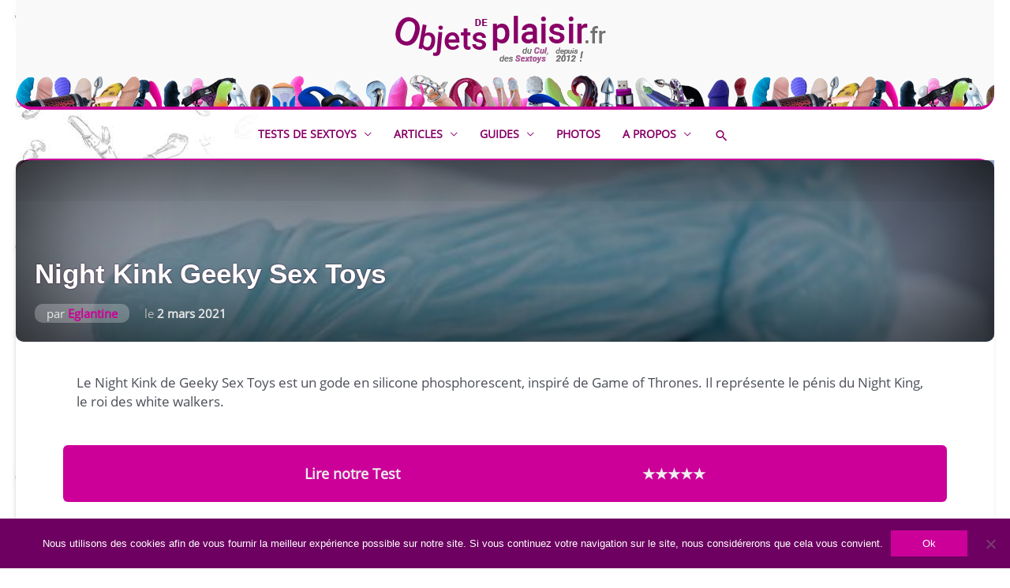

--- FILE ---
content_type: text/html; charset=UTF-8
request_url: https://www.objetsdeplaisir.fr/sextoy/night-kink-geeky-sex-toys/
body_size: 20507
content:
<!DOCTYPE html>
<html lang="fr-FR" prefix="og: https://ogp.me/ns#">
<head>
<meta charset="UTF-8">
<meta name="viewport" content="width=device-width, initial-scale=1">
	<link rel="profile" href="https://gmpg.org/xfn/11"> 
	
<link rel="manifest" href="/superpwa-manifest.json">
<meta name="theme-color" content="#cc0099">

	<style>img:is([sizes="auto" i], [sizes^="auto," i]) {contain-intrinsic-size:3000px 1500px}</style>
	<link rel="alternate" hreflang="fr" href="https://www.objetsdeplaisir.fr/sextoy/night-kink-geeky-sex-toys/"/>
<link rel="alternate" hreflang="x-default" href="https://www.objetsdeplaisir.fr/sextoy/night-kink-geeky-sex-toys/"/>


<title>Night Kink Geeky Sex Toys | Objets de plaisir</title>
<meta name="robots" content="follow, index, max-snippet:-1, max-video-preview:-1, max-image-preview:large"/>
<link rel="canonical" href="https://www.objetsdeplaisir.fr/sextoy/night-kink-geeky-sex-toys/"/>
<meta property="og:locale" content="fr_FR"/>
<meta property="og:type" content="article"/>
<meta property="og:title" content="Night Kink Geeky Sex Toys | Objets de plaisir"/>
<meta property="og:url" content="https://www.objetsdeplaisir.fr/sextoy/night-kink-geeky-sex-toys/"/>
<meta property="og:site_name" content="Objets de plaisir"/>
<meta property="article:publisher" content="https://www.facebook.com/objets2plaisir/"/>
<meta property="article:author" content="https://www.facebook.com/objets2plaisir"/>
<meta property="og:updated_time" content="2021-03-02T03:46:19+01:00"/>
<meta property="fb:app_id" content="1953158004967196"/>
<meta property="og:image" content="https://www.objetsdeplaisir.fr/wp-content/uploads/2019/11/objetsdeplaisir-geeky-sex-toys-6.jpg"/>
<meta property="og:image:secure_url" content="https://www.objetsdeplaisir.fr/wp-content/uploads/2019/11/objetsdeplaisir-geeky-sex-toys-6.jpg"/>
<meta property="og:image:width" content="1200"/>
<meta property="og:image:height" content="615"/>
<meta property="og:image:alt" content="Night Kink de Geeky Sex Toys"/>
<meta property="og:image:type" content="image/jpeg"/>
<meta name="twitter:card" content="summary_large_image"/>
<meta name="twitter:title" content="Night Kink Geeky Sex Toys | Objets de plaisir"/>
<meta name="twitter:site" content="@Objets2Plaisir"/>
<meta name="twitter:creator" content="@Objets2Plaisir"/>
<meta name="twitter:image" content="https://www.objetsdeplaisir.fr/wp-content/uploads/2019/11/objetsdeplaisir-geeky-sex-toys-6.jpg"/>
<script type="application/ld+json" class="rank-math-schema">{"@context":"https://schema.org","@graph":[{"@type":"BreadcrumbList","@id":"https://www.objetsdeplaisir.fr/sextoy/night-kink-geeky-sex-toys/#breadcrumb","itemListElement":[{"@type":"ListItem","position":"1","item":{"@id":"https://www.objetsdeplaisir.fr","name":"Accueil"}},{"@type":"ListItem","position":"2","item":{"@id":"https://www.objetsdeplaisir.fr/sextoy/","name":"sextoys"}},{"@type":"ListItem","position":"3","item":{"@id":"https://www.objetsdeplaisir.fr/type-sextoy/gode/","name":"Gode"}},{"@type":"ListItem","position":"4","item":{"@id":"https://www.objetsdeplaisir.fr/sextoy/night-kink-geeky-sex-toys/","name":"Night Kink Geeky Sex Toys"}}]}]}</script>


<link rel='dns-prefetch' href='//cdnjs.cloudflare.com'/>

<link rel="alternate" type="application/rss+xml" title="Objets de plaisir &raquo; Flux" href="https://www.objetsdeplaisir.fr/feed/"/>
<link rel="alternate" type="application/rss+xml" title="Objets de plaisir &raquo; Flux des commentaires" href="https://www.objetsdeplaisir.fr/comments/feed/"/>
<link rel='stylesheet' id='odp-gallery-css' href='https://www.objetsdeplaisir.fr/wp-content/A.plugins,,_odp-gallery,,_public,,_css,,_style.css,,qver==1.0.0+plugins,,_odp-product-review,,_public,,_css,,_style.css,,qver==1.0.0+themes,,_odp-astra-child,,_astra.cleanup.odp.min.css,,qver==4.11.8,Mcc.iBYXtFnwrU.css.pagespeed.cf.Kr4rlJjzwY.css' type='text/css' media='all'/>


<style id='astra-theme-css-inline-css' type='text/css'>@font-face{font-family:"Astra";src:url(https://www.objetsdeplaisir.fr/wp-content/themes/astra/assets/fonts/astra.woff) format("woff") , url(https://www.objetsdeplaisir.fr/wp-content/themes/astra/assets/fonts/astra.ttf) format("truetype") , url(https://www.objetsdeplaisir.fr/wp-content/themes/astra/assets/fonts/astra.svg#astra) format("svg");font-weight:normal;font-style:normal;font-display:fallback}:root{--ast-post-nav-space:0;--ast-container-default-xlg-padding:3em;--ast-container-default-lg-padding:3em;--ast-container-default-slg-padding:2em;--ast-container-default-md-padding:3em;--ast-container-default-sm-padding:3em;--ast-container-default-xs-padding:2.4em;--ast-container-default-xxs-padding:1.8em;--ast-code-block-background:#eee;--ast-comment-inputs-background:#fafafa;--ast-normal-container-width:1200px;--ast-narrow-container-width:750px;--ast-blog-title-font-weight:normal;--ast-blog-meta-weight:inherit;--ast-global-color-primary:var(--ast-global-color-5);--ast-global-color-secondary:var(--ast-global-color-4);--ast-global-color-alternate-background:var(--ast-global-color-7);--ast-global-color-subtle-background:var(--ast-global-color-6);--ast-bg-style-guide:#f8fafc;--ast-shadow-style-guide:0px 0px 4px 0 #00000057;--ast-global-dark-bg-style:#fff;--ast-global-dark-lfs:#fbfbfb;--ast-widget-bg-color:#fafafa;--ast-wc-container-head-bg-color:#fbfbfb;--ast-title-layout-bg:#eee;--ast-search-border-color:#e7e7e7;--ast-lifter-hover-bg:#e6e6e6;--ast-gallery-block-color:#000;--srfm-color-input-label:var(--ast-global-color-2)}html{font-size:93.75%}a{color:#c09}a:hover,a:focus{color:#7f0074}body,button,input,select,textarea,.ast-button,.ast-custom-button{font-family:'Open Sans',sans-serif;font-weight:400;font-size:15px;font-size:1rem;line-height:var(--ast-body-line-height,1.65em)}blockquote{color:var(--ast-global-color-3)}.ast-site-identity .site-title a{color:var(--ast-global-color-2)}.site-title{font-size:35px;font-size:2.3333333333333rem;display:none}.site-header .site-description{font-size:15px;font-size:1rem;display:none}.entry-title{font-size:26px;font-size:1.7333333333333rem}.archive .ast-article-post .ast-article-inner,.blog .ast-article-post .ast-article-inner,.archive .ast-article-post .ast-article-inner:hover,.blog .ast-article-post .ast-article-inner:hover{overflow:hidden}h1,.entry-content h1{font-size:40px;font-size:2.6666666666667rem;line-height:1.4em}h2,.entry-content h2{font-size:32px;font-size:2.1333333333333rem;line-height:1.3em}h3,.entry-content h3{font-size:26px;font-size:1.7333333333333rem;line-height:1.3em}h4,.entry-content h4{font-size:24px;font-size:1.6rem;line-height:1.2em}h5,.entry-content h5{font-size:20px;font-size:1.3333333333333rem;line-height:1.2em}h6,.entry-content h6{font-size:16px;font-size:1.0666666666667rem;line-height:1.25em}::selection{background-color:#c09;color:#fff}body,h1,.entry-title a,.entry-content h1,h2,.entry-content h2,h3,.entry-content h3,h4,.entry-content h4,h5,.entry-content h5,h6,.entry-content h6{color:var(--ast-global-color-3)}.tagcloud a:hover,.tagcloud a:focus,.tagcloud a.current-item{color:#fff;border-color:#c09;background-color:#c09}input:focus,input[type="text"]:focus,input[type="email"]:focus,input[type="url"]:focus,input[type="password"]:focus,input[type="reset"]:focus,input[type="search"]:focus,textarea:focus{border-color:#c09}input[type="radio"]:checked,input[type="reset"],input[type="checkbox"]:checked,input[type="checkbox"]:hover:checked,input[type="checkbox"]:focus:checked,input[type="range"]::-webkit-slider-thumb{border-color:#c09;background-color:#c09;box-shadow:none}.site-footer a:hover+.post-count,.site-footer a:focus+.post-count{background:#c09;border-color:#c09}.single .nav-links .nav-previous,.single .nav-links .nav-next{color:#c09}.entry-meta,.entry-meta *{line-height:1.45;color:#c09}.entry-meta a:not(.ast-button):hover,.entry-meta a:not(.ast-button):hover *,.entry-meta a:not(.ast-button):focus,.entry-meta a:not(.ast-button):focus *,.page-links > .page-link,.page-links .page-link:hover,.post-navigation a:hover{color:#7f0074}#cat option,.secondary .calendar_wrap thead a,.secondary .calendar_wrap thead a:visited{color:#c09}.secondary .calendar_wrap #today,.ast-progress-val span{background:#c09}.secondary a:hover+.post-count,.secondary a:focus+.post-count{background:#c09;border-color:#c09}.calendar_wrap #today>a{color:#fff}.page-links .page-link,.single .post-navigation a{color:#c09}.ast-search-menu-icon .search-form button.search-submit{padding:0 4px}.ast-search-menu-icon form.search-form{padding-right:0}.ast-header-search .ast-search-menu-icon.ast-dropdown-active .search-form,.ast-header-search .ast-search-menu-icon.ast-dropdown-active .search-field:focus{transition:all .2s}.search-form input.search-field:focus{outline:none}.ast-archive-title{color:var(--ast-global-color-2)}.widget-title,.widget .wp-block-heading{font-size:21px;font-size:1.4rem;color:var(--ast-global-color-2)}.ast-search-menu-icon.slide-search a:focus-visible:focus-visible,.astra-search-icon:focus-visible,#close:focus-visible,a:focus-visible,.ast-menu-toggle:focus-visible,.site .skip-link:focus-visible,.wp-block-loginout input:focus-visible,.wp-block-search.wp-block-search__button-inside .wp-block-search__inside-wrapper,.ast-header-navigation-arrow:focus-visible,.ast-orders-table__row .ast-orders-table__cell:focus-visible,a#ast-apply-coupon:focus-visible,#ast-apply-coupon:focus-visible,#close:focus-visible,.button.search-submit:focus-visible,#search_submit:focus,.normal-search:focus-visible,.ast-header-account-wrap:focus-visible,.astra-cart-drawer-close:focus,.ast-single-variation:focus,.ast-button:focus{outline-style:dotted;outline-color:inherit;outline-width:thin}input:focus,input[type="text"]:focus,input[type="email"]:focus,input[type="url"]:focus,input[type="password"]:focus,input[type="reset"]:focus,input[type="search"]:focus,input[type="number"]:focus,textarea:focus,.wp-block-search__input:focus,[data-section="section-header-mobile-trigger"] .ast-button-wrap .ast-mobile-menu-trigger-minimal:focus,.ast-mobile-popup-drawer.active .menu-toggle-close:focus,#ast-scroll-top:focus,#coupon_code:focus,#ast-coupon-code:focus{border-style:dotted;border-color:inherit;border-width:thin}input{outline:none}.main-header-menu .menu-link,.ast-header-custom-item a{color:var(--ast-global-color-3)}.main-header-menu .menu-item:hover>.menu-link,.main-header-menu .menu-item:hover>.ast-menu-toggle,.main-header-menu .ast-masthead-custom-menu-items a:hover,.main-header-menu .menu-item.focus>.menu-link,.main-header-menu .menu-item.focus>.ast-menu-toggle,.main-header-menu .current-menu-item>.menu-link,.main-header-menu .current-menu-ancestor>.menu-link,.main-header-menu .current-menu-item>.ast-menu-toggle,.main-header-menu .current-menu-ancestor>.ast-menu-toggle{color:#c09}.header-main-layout-3 .ast-main-header-bar-alignment{margin-right:auto}.header-main-layout-2 .site-header-section-left .ast-site-identity{text-align:left}.ast-logo-title-inline .site-logo-img{padding-right:1em}.site-logo-img img{transition:all .2s linear}body .ast-oembed-container *{position:absolute;top:0;width:100%;height:100%;left:0}body .wp-block-embed-pocket-casts .ast-oembed-container *{position:unset}.ast-header-break-point .ast-mobile-menu-buttons-minimal.menu-toggle{background:transparent;color:#c09}.ast-header-break-point .ast-mobile-menu-buttons-outline.menu-toggle{background:transparent;border:1px solid #c09;color:#c09}.ast-header-break-point .ast-mobile-menu-buttons-fill.menu-toggle{background:#c09}.ast-single-post-featured-section+article{margin-top:2em}.site-content .ast-single-post-featured-section img{width:100%;overflow:hidden;object-fit:cover}.site>.ast-single-related-posts-container{margin-top:0}@media (min-width:922px){.ast-desktop .ast-container--narrow{max-width:var(--ast-narrow-container-width);margin:0 auto}}.footer-adv .footer-adv-overlay{border-top-style:solid}@media (max-width:420px ){.single .nav-links .nav-previous,.single .nav-links .nav-next{width:100%;text-align:center}}.wp-block-buttons.aligncenter{justify-content:center}.wp-block-buttons .wp-block-button.is-style-outline .wp-block-button__link.wp-element-button,.ast-outline-button,.wp-block-uagb-buttons-child .uagb-buttons-repeater.ast-outline-button{border-top-width:2px;border-right-width:2px;border-bottom-width:2px;border-left-width:2px;font-family:inherit;font-weight:inherit;line-height:1em}.wp-block-button .wp-block-button__link.wp-element-button.is-style-outline:not(.has-background),.wp-block-button.is-style-outline>.wp-block-button__link.wp-element-button:not(.has-background),.ast-outline-button{background-color:transparent}.entry-content[data-ast-blocks-layout]>figure{margin-bottom:1em}#page{display:flex;flex-direction:column;min-height:100vh}.ast-404-layout-1 h1.page-title{color:var(--ast-global-color-2)}.single .post-navigation a{line-height:1em;height:inherit}.error-404 .page-sub-title{font-size:1.5rem;font-weight:inherit}.search .site-content .content-area .search-form{margin-bottom:0}#page .site-content{flex-grow:1}.widget{margin-bottom:1.25em}#secondary li{line-height:1.5em}#secondary .wp-block-group h2{margin-bottom:.7em}#secondary h2{font-size:1.7rem}.ast-separate-container .ast-article-post,.ast-separate-container .ast-article-single,.ast-separate-container .comment-respond{padding:3em}.ast-separate-container .ast-article-single .ast-article-single{padding:0}.ast-article-single .wp-block-post-template-is-layout-grid{padding-left:0}.ast-separate-container .comments-title,.ast-narrow-container .comments-title{padding:1.5em 2em}.ast-page-builder-template .comment-form-textarea,.ast-comment-formwrap .ast-grid-common-col{padding:0}.ast-comment-formwrap{padding:0;display:inline-flex;column-gap:20px;width:100%;margin-left:0;margin-right:0}.comments-area textarea#comment:focus,.comments-area textarea#comment:active,.comments-area .ast-comment-formwrap input[type="text"]:focus,.comments-area .ast-comment-formwrap input[type="text"]:active{box-shadow:none;outline:none}.archive.ast-page-builder-template .entry-header{margin-top:2em}.ast-page-builder-template .ast-comment-formwrap{width:100%}.entry-title{margin-bottom:.5em}.ast-archive-description p{font-size:inherit;font-weight:inherit;line-height:inherit}.ast-separate-container .ast-comment-list li.depth-1,.hentry{margin-bottom:2em}@media (min-width:921px){.ast-left-sidebar.ast-page-builder-template #secondary,.archive.ast-right-sidebar.ast-page-builder-template .site-main{padding-left:20px;padding-right:20px}}@media (max-width:544px){.ast-comment-formwrap.ast-row{column-gap:10px;display:inline-block}#ast-commentform .ast-grid-common-col{position:relative;width:100%}}@media (min-width:1201px){.ast-separate-container .ast-article-post,.ast-separate-container .ast-article-single,.ast-separate-container .ast-author-box,.ast-separate-container .ast-404-layout-1,.ast-separate-container .no-results{padding:3em}}@media (max-width:921px){.ast-separate-container #primary,.ast-separate-container #secondary{padding:1.5em 0}#primary,#secondary{padding:1.5em 0;margin:0}.ast-left-sidebar #content>.ast-container{display:flex;flex-direction:column-reverse;width:100%}}@media (min-width:922px){.ast-separate-container.ast-right-sidebar #primary,.ast-separate-container.ast-left-sidebar #primary{border:0}.search-no-results.ast-separate-container #primary{margin-bottom:4em}}.wp-block-button .wp-block-button__link{color:#fff}.wp-block-button .wp-block-button__link:hover,.wp-block-button .wp-block-button__link:focus{color:#fff;background-color:#7f0074;border-color:#7f0074}.wp-block-button .wp-block-button__link,.wp-block-search .wp-block-search__button,body .wp-block-file .wp-block-file__button{border-color:#c09;background-color:#c09;color:#fff;font-family:inherit;font-weight:inherit;line-height:1em;padding-top:10px;padding-right:40px;padding-bottom:10px;padding-left:40px}.menu-toggle,button,.ast-button,.ast-custom-button,.button,input#submit,input[type="button"],input[type="submit"],input[type="reset"],form[CLASS*="wp-block-search__"].wp-block-search .wp-block-search__inside-wrapper .wp-block-search__button,body .wp-block-file .wp-block-file__button,.search .search-submit{border-style:solid;border-top-width:0;border-right-width:0;border-left-width:0;border-bottom-width:0;color:#fff;border-color:#c09;background-color:#c09;padding-top:10px;padding-right:40px;padding-bottom:10px;padding-left:40px;font-family:inherit;font-weight:inherit;line-height:1em}button:focus,.menu-toggle:hover,button:hover,.ast-button:hover,.ast-custom-button:hover .button:hover,.ast-custom-button:hover,input[type="reset"]:hover,input[type="reset"]:focus,input#submit:hover,input#submit:focus,input[type="button"]:hover,input[type="button"]:focus,input[type="submit"]:hover,input[type="submit"]:focus,form[CLASS*="wp-block-search__"].wp-block-search .wp-block-search__inside-wrapper .wp-block-search__button:hover,form[CLASS*="wp-block-search__"].wp-block-search .wp-block-search__inside-wrapper .wp-block-search__button:focus,body .wp-block-file .wp-block-file__button:hover,body .wp-block-file .wp-block-file__button:focus{color:#fff;background-color:#7f0074;border-color:#7f0074}form[CLASS*="wp-block-search__"].wp-block-search .wp-block-search__inside-wrapper .wp-block-search__button.has-icon{padding-top:calc(10px - 3px);padding-right:calc(40px - 3px);padding-bottom:calc(10px - 3px);padding-left:calc(40px - 3px)}@media (max-width:921px){.ast-mobile-header-stack .main-header-bar .ast-search-menu-icon{display:inline-block}.ast-header-break-point.ast-header-custom-item-outside .ast-mobile-header-stack .main-header-bar .ast-search-icon{margin:0}.ast-comment-avatar-wrap img{max-width:2.5em}.ast-comment-meta{padding:0 1.8888em 1.3333em}.ast-separate-container .ast-comment-list li.depth-1{padding:1.5em 2.14em}.ast-separate-container .comment-respond{padding:2em 2.14em}}@media (min-width:544px){.ast-container{max-width:100%}}@media (max-width:544px){.ast-separate-container .ast-article-post,.ast-separate-container .ast-article-single,.ast-separate-container .comments-title,.ast-separate-container .ast-archive-description{padding:1.5em 1em}.ast-separate-container #content .ast-container{padding-left:.54em;padding-right:.54em}.ast-separate-container .ast-comment-list .bypostauthor{padding:.5em}.ast-search-menu-icon.ast-dropdown-active .search-field{width:170px}.site-branding img,.site-header .site-logo-img .custom-logo-link img{max-width:100%}}#ast-mobile-header .ast-site-header-cart-li a{pointer-events:none}.ast-separate-container{background-image:url(https://www.objetsdeplaisir.fr/wp-content/uploads/2018/07/xbg_leftRep.jpg.pagespeed.ic.RFjci82O-F.jpg);background-repeat:repeat-y;background-position:left top;background-size:auto;background-attachment:scroll}@media (max-width:921px){.site-title{display:none}.site-header .site-description{display:none}h1,.entry-content h1{font-size:30px}h2,.entry-content h2{font-size:25px}h3,.entry-content h3{font-size:20px}}@media (max-width:544px){.site-title{display:none}.site-header .site-description{display:none}h1,.entry-content h1{font-size:30px}h2,.entry-content h2{font-size:25px}h3,.entry-content h3{font-size:20px}}@media (max-width:921px){html{font-size:85.5%}}@media (max-width:544px){html{font-size:85.5%}}@media (min-width:922px){.ast-container{max-width:1240px}}@media (max-width:921px){.main-header-bar .main-header-bar-navigation{display:none}}.ast-desktop .main-header-menu.submenu-with-border .sub-menu,.ast-desktop .main-header-menu.submenu-with-border .astra-full-megamenu-wrapper{border-color:#c09}.ast-desktop .main-header-menu.submenu-with-border .sub-menu{border-top-width:2px;border-style:solid}.ast-desktop .main-header-menu.submenu-with-border .sub-menu .sub-menu{top:-2px}.ast-desktop .main-header-menu.submenu-with-border .sub-menu .menu-link,.ast-desktop .main-header-menu.submenu-with-border .children .menu-link{border-bottom-width:0;border-style:solid;border-color:#eaeaea}@media (min-width:922px){.main-header-menu .sub-menu .menu-item.ast-left-align-sub-menu:hover>.sub-menu,.main-header-menu .sub-menu .menu-item.ast-left-align-sub-menu.focus>.sub-menu{margin-left:-0}}.ast-small-footer{border-top-style:solid;border-top-width:1px;border-top-color:#7a7a7a}.ast-small-footer-wrap{text-align:center}.site .comments-area{padding-bottom:3em}.ast-header-break-point.ast-header-custom-item-inside .main-header-bar .main-header-bar-navigation .ast-search-icon{display:none}.ast-header-break-point.ast-header-custom-item-inside .main-header-bar .ast-search-menu-icon .search-form{padding:0;display:block;overflow:hidden}.ast-header-break-point .ast-header-custom-item .widget:last-child{margin-bottom:1em}.ast-header-custom-item .widget{margin:.5em;display:inline-block;vertical-align:middle}.ast-header-custom-item .widget p{margin-bottom:0}.ast-header-custom-item .widget li{width:auto}.ast-header-custom-item-inside .button-custom-menu-item .menu-link{display:none}.ast-header-custom-item-inside.ast-header-break-point .button-custom-menu-item .ast-custom-button-link{display:none}.ast-header-custom-item-inside.ast-header-break-point .button-custom-menu-item .menu-link{display:block}.ast-header-break-point.ast-header-custom-item-outside .main-header-bar .ast-search-icon{margin-right:1em}.ast-header-break-point.ast-header-custom-item-inside .main-header-bar .ast-search-menu-icon .search-field,.ast-header-break-point.ast-header-custom-item-inside .main-header-bar .ast-search-menu-icon.ast-inline-search .search-field{width:100%;padding-right:5.5em}.ast-header-break-point.ast-header-custom-item-inside .main-header-bar .ast-search-menu-icon .search-submit{display:block;position:absolute;height:100%;top:0;right:0;padding:0 1em;border-radius:0}.ast-header-break-point .ast-header-custom-item .ast-masthead-custom-menu-items{padding-left:20px;padding-right:20px;margin-bottom:1em;margin-top:1em}.ast-header-custom-item-inside.ast-header-break-point .button-custom-menu-item{padding-left:0;padding-right:0;margin-top:0;margin-bottom:0}.astra-icon-down_arrow::after{content:"\e900";font-family:Astra}.astra-icon-close::after{content:"\e5cd";font-family:Astra}.astra-icon-drag_handle::after{content:"\e25d";font-family:Astra}.astra-icon-format_align_justify::after{content:"\e235";font-family:Astra}.astra-icon-menu::after{content:"\e5d2";font-family:Astra}.astra-icon-reorder::after{content:"\e8fe";font-family:Astra}.astra-icon-search::after{content:"\e8b6";font-family:Astra}.astra-icon-zoom_in::after{content:"\e56b";font-family:Astra}.astra-icon-check-circle::after{content:"\e901";font-family:Astra}.astra-icon-shopping-cart::after{content:"\f07a";font-family:Astra}.astra-icon-shopping-bag::after{content:"\f290";font-family:Astra}.astra-icon-shopping-basket::after{content:"\f291";font-family:Astra}.astra-icon-circle-o::after{content:"\e903";font-family:Astra}.astra-icon-certificate::after{content:"\e902";font-family:Astra}.wp-block-file{display:flex;align-items:center;flex-wrap:wrap;justify-content:space-between}.wp-block-pullquote{border:none}.wp-block-pullquote blockquote::before{content:"\201D";font-family:"Helvetica",sans-serif;display:flex;transform:rotate(180deg);font-size:6rem;font-style:normal;line-height:1;font-weight:bold;align-items:center;justify-content:center}.has-text-align-right>blockquote::before{justify-content:flex-start}.has-text-align-left>blockquote::before{justify-content:flex-end}figure.wp-block-pullquote.is-style-solid-color blockquote{max-width:100%;text-align:inherit}:root{--wp--custom--ast-default-block-top-padding:3em;--wp--custom--ast-default-block-right-padding:3em;--wp--custom--ast-default-block-bottom-padding:3em;--wp--custom--ast-default-block-left-padding:3em;--wp--custom--ast-container-width:1200px;--wp--custom--ast-content-width-size:1200px;--wp--custom--ast-wide-width-size: calc(1200px + var(--wp--custom--ast-default-block-left-padding) + var(--wp--custom--ast-default-block-right-padding))}.ast-narrow-container{--wp--custom--ast-content-width-size:750px;--wp--custom--ast-wide-width-size:750px}@media (max-width:921px){:root{--wp--custom--ast-default-block-top-padding:3em;--wp--custom--ast-default-block-right-padding:2em;--wp--custom--ast-default-block-bottom-padding:3em;--wp--custom--ast-default-block-left-padding:2em}}@media (max-width:544px){:root{--wp--custom--ast-default-block-top-padding:3em;--wp--custom--ast-default-block-right-padding:1.5em;--wp--custom--ast-default-block-bottom-padding:3em;--wp--custom--ast-default-block-left-padding:1.5em}}.entry-content>.wp-block-group,.entry-content>.wp-block-cover,.entry-content>.wp-block-columns{padding-top:var(--wp--custom--ast-default-block-top-padding);padding-right:var(--wp--custom--ast-default-block-right-padding);padding-bottom:var(--wp--custom--ast-default-block-bottom-padding);padding-left:var(--wp--custom--ast-default-block-left-padding)}.ast-plain-container.ast-no-sidebar .entry-content>.alignfull,.ast-page-builder-template .ast-no-sidebar .entry-content>.alignfull{margin-left: calc( -50vw + 50%);margin-right: calc( -50vw + 50%);max-width:100vw;width:100vw}.ast-plain-container.ast-no-sidebar .entry-content .alignfull .alignfull,.ast-page-builder-template.ast-no-sidebar .entry-content .alignfull .alignfull,.ast-plain-container.ast-no-sidebar .entry-content .alignfull .alignwide,.ast-page-builder-template.ast-no-sidebar .entry-content .alignfull .alignwide,.ast-plain-container.ast-no-sidebar .entry-content .alignwide .alignfull,.ast-page-builder-template.ast-no-sidebar .entry-content .alignwide .alignfull,.ast-plain-container.ast-no-sidebar .entry-content .alignwide .alignwide,.ast-page-builder-template.ast-no-sidebar .entry-content .alignwide .alignwide,.ast-plain-container.ast-no-sidebar .entry-content .wp-block-column .alignfull,.ast-page-builder-template.ast-no-sidebar .entry-content .wp-block-column .alignfull,.ast-plain-container.ast-no-sidebar .entry-content .wp-block-column .alignwide,.ast-page-builder-template.ast-no-sidebar .entry-content .wp-block-column .alignwide{margin-left:auto;margin-right:auto;width:100%}[data-ast-blocks-layout] .wp-block-separator:not(.is-style-dots) {height:0}[data-ast-blocks-layout] .wp-block-separator{margin:20px auto}[data-ast-blocks-layout] .wp-block-separator:not(.is-style-wide):not(.is-style-dots) {max-width:100px}[data-ast-blocks-layout] .wp-block-separator.has-background{padding:0}.entry-content[data-ast-blocks-layout]>*{max-width:var(--wp--custom--ast-content-width-size);margin-left:auto;margin-right:auto}.entry-content[data-ast-blocks-layout]>.alignwide{max-width:var(--wp--custom--ast-wide-width-size)}.entry-content[data-ast-blocks-layout] .alignfull{max-width:none}.entry-content .wp-block-columns{margin-bottom:0}blockquote{margin:1.5em;border-color:rgba(0,0,0,.05)}.wp-block-quote:not(.has-text-align-right):not(.has-text-align-center) {border-left:5px solid rgba(0,0,0,.05)}.has-text-align-right>blockquote,blockquote.has-text-align-right{border-right:5px solid rgba(0,0,0,.05)}.has-text-align-left>blockquote,blockquote.has-text-align-left{border-left:5px solid rgba(0,0,0,.05)}.wp-block-site-tagline,.wp-block-latest-posts .read-more{margin-top:15px}.wp-block-loginout p label{display:block}.wp-block-loginout p:not(.login-remember):not(.login-submit) input {width:100%}.wp-block-loginout input:focus{border-color:transparent}.wp-block-loginout input:focus{outline:thin dotted}.entry-content .wp-block-media-text .wp-block-media-text__content{padding:0 0 0 8%}.entry-content .wp-block-media-text.has-media-on-the-right .wp-block-media-text__content{padding:0 8% 0 0}.entry-content .wp-block-media-text.has-background .wp-block-media-text__content{padding:8%}.entry-content .wp-block-cover:not([class*="background-color"]):not(.has-text-color.has-link-color) .wp-block-cover__inner-container,.entry-content .wp-block-cover:not([class*="background-color"]) .wp-block-cover-image-text,.entry-content .wp-block-cover:not([class*="background-color"]) .wp-block-cover-text,.entry-content .wp-block-cover-image:not([class*="background-color"]) .wp-block-cover__inner-container,.entry-content .wp-block-cover-image:not([class*="background-color"]) .wp-block-cover-image-text,.entry-content .wp-block-cover-image:not([class*="background-color"]) .wp-block-cover-text {color:var(--ast-global-color-primary,var(--ast-global-color-5))}.wp-block-loginout .login-remember input{width:1.1rem;height:1.1rem;margin:0 5px 4px 0;vertical-align:middle}.wp-block-latest-posts > li > *:first-child,.wp-block-latest-posts:not(.is-grid) > li:first-child {margin-top:0}.entry-content>.wp-block-buttons,.entry-content>.wp-block-uagb-buttons{margin-bottom:1.5em}.wp-block-search__inside-wrapper .wp-block-search__input{padding:0 10px;color:var(--ast-global-color-3);background:var(--ast-global-color-primary,var(--ast-global-color-5));border-color:var(--ast-border-color)}.wp-block-latest-posts .read-more{margin-bottom:1.5em}.wp-block-search__no-button .wp-block-search__inside-wrapper .wp-block-search__input{padding-top:5px;padding-bottom:5px}.wp-block-latest-posts .wp-block-latest-posts__post-date,.wp-block-latest-posts .wp-block-latest-posts__post-author{font-size:1rem}.wp-block-latest-posts > li > *,.wp-block-latest-posts:not(.is-grid) > li {margin-top:12px;margin-bottom:12px}.ast-page-builder-template .entry-content[data-ast-blocks-layout] > *,.ast-page-builder-template .entry-content[data-ast-blocks-layout] > .alignfull:not(.wp-block-group):not(.uagb-is-root-container) > * {max-width:none}.ast-page-builder-template .entry-content[data-ast-blocks-layout] > .alignwide:not(.uagb-is-root-container) > * {max-width:var(--wp--custom--ast-wide-width-size)}.ast-page-builder-template .entry-content[data-ast-blocks-layout] > .inherit-container-width > *,.ast-page-builder-template .entry-content[data-ast-blocks-layout] > *:not(.wp-block-group):not(.uagb-is-root-container) > *,.entry-content[data-ast-blocks-layout] > .wp-block-cover .wp-block-cover__inner-container {max-width:var(--wp--custom--ast-content-width-size);margin-left:auto;margin-right:auto}.entry-content[data-ast-blocks-layout] .wp-block-cover:not(.alignleft):not(.alignright) {width:auto}@media (max-width:1200px){.ast-separate-container .entry-content>.alignfull,.ast-separate-container .entry-content[data-ast-blocks-layout]>.alignwide,.ast-plain-container .entry-content[data-ast-blocks-layout]>.alignwide,.ast-plain-container .entry-content .alignfull{margin-left: calc(-1 * min(var(--ast-container-default-xlg-padding),20px)) ;margin-right: calc(-1 * min(var(--ast-container-default-xlg-padding),20px))}}@media (min-width:1201px){.ast-separate-container .entry-content>.alignfull{margin-left: calc(-1 * var(--ast-container-default-xlg-padding) );margin-right: calc(-1 * var(--ast-container-default-xlg-padding) )}.ast-separate-container .entry-content[data-ast-blocks-layout]>.alignwide,.ast-plain-container .entry-content[data-ast-blocks-layout]>.alignwide{margin-left: calc(-1 * var(--wp--custom--ast-default-block-left-padding) );margin-right: calc(-1 * var(--wp--custom--ast-default-block-right-padding) )}}@media (min-width:921px){.ast-separate-container .entry-content .wp-block-group.alignwide:not(.inherit-container-width) > :where(:not(.alignleft):not(.alignright)),.ast-plain-container .entry-content .wp-block-group.alignwide:not(.inherit-container-width) > :where(:not(.alignleft):not(.alignright)) {max-width: calc( var(--wp--custom--ast-content-width-size) + 80px )}.ast-plain-container.ast-right-sidebar .entry-content[data-ast-blocks-layout] .alignfull,.ast-plain-container.ast-left-sidebar .entry-content[data-ast-blocks-layout] .alignfull{margin-left:-60px;margin-right:-60px}}@media (min-width:544px){.entry-content>.alignleft{margin-right:20px}.entry-content>.alignright{margin-left:20px}}@media (max-width:544px){.wp-block-columns .wp-block-column:not(:last-child){margin-bottom:20px}.wp-block-latest-posts{margin:0}}@media (max-width:600px ){.entry-content .wp-block-media-text .wp-block-media-text__content,.entry-content .wp-block-media-text.has-media-on-the-right .wp-block-media-text__content{padding:8% 0 0}.entry-content .wp-block-media-text.has-background .wp-block-media-text__content{padding:8%}}.ast-page-builder-template .entry-header{padding-left:0}.ast-narrow-container .site-content .wp-block-uagb-image--align-full .wp-block-uagb-image__figure{max-width:100%;margin-left:auto;margin-right:auto}:root .has-ast-global-color-0-color{color:var(--ast-global-color-0)}:root .has-ast-global-color-0-background-color{background-color:var(--ast-global-color-0)}:root .wp-block-button .has-ast-global-color-0-color{color:var(--ast-global-color-0)}:root .wp-block-button .has-ast-global-color-0-background-color{background-color:var(--ast-global-color-0)}:root .has-ast-global-color-1-color{color:var(--ast-global-color-1)}:root .has-ast-global-color-1-background-color{background-color:var(--ast-global-color-1)}:root .wp-block-button .has-ast-global-color-1-color{color:var(--ast-global-color-1)}:root .wp-block-button .has-ast-global-color-1-background-color{background-color:var(--ast-global-color-1)}:root .has-ast-global-color-2-color{color:var(--ast-global-color-2)}:root .has-ast-global-color-2-background-color{background-color:var(--ast-global-color-2)}:root .wp-block-button .has-ast-global-color-2-color{color:var(--ast-global-color-2)}:root .wp-block-button .has-ast-global-color-2-background-color{background-color:var(--ast-global-color-2)}:root .has-ast-global-color-3-color{color:var(--ast-global-color-3)}:root .has-ast-global-color-3-background-color{background-color:var(--ast-global-color-3)}:root .wp-block-button .has-ast-global-color-3-color{color:var(--ast-global-color-3)}:root .wp-block-button .has-ast-global-color-3-background-color{background-color:var(--ast-global-color-3)}:root .has-ast-global-color-4-color{color:var(--ast-global-color-4)}:root .has-ast-global-color-4-background-color{background-color:var(--ast-global-color-4)}:root .wp-block-button .has-ast-global-color-4-color{color:var(--ast-global-color-4)}:root .wp-block-button .has-ast-global-color-4-background-color{background-color:var(--ast-global-color-4)}:root .has-ast-global-color-5-color{color:var(--ast-global-color-5)}:root .has-ast-global-color-5-background-color{background-color:var(--ast-global-color-5)}:root .wp-block-button .has-ast-global-color-5-color{color:var(--ast-global-color-5)}:root .wp-block-button .has-ast-global-color-5-background-color{background-color:var(--ast-global-color-5)}:root .has-ast-global-color-6-color{color:var(--ast-global-color-6)}:root .has-ast-global-color-6-background-color{background-color:var(--ast-global-color-6)}:root .wp-block-button .has-ast-global-color-6-color{color:var(--ast-global-color-6)}:root .wp-block-button .has-ast-global-color-6-background-color{background-color:var(--ast-global-color-6)}:root .has-ast-global-color-7-color{color:var(--ast-global-color-7)}:root .has-ast-global-color-7-background-color{background-color:var(--ast-global-color-7)}:root .wp-block-button .has-ast-global-color-7-color{color:var(--ast-global-color-7)}:root .wp-block-button .has-ast-global-color-7-background-color{background-color:var(--ast-global-color-7)}:root .has-ast-global-color-8-color{color:var(--ast-global-color-8)}:root .has-ast-global-color-8-background-color{background-color:var(--ast-global-color-8)}:root .wp-block-button .has-ast-global-color-8-color{color:var(--ast-global-color-8)}:root .wp-block-button .has-ast-global-color-8-background-color{background-color:var(--ast-global-color-8)}:root{--ast-global-color-0:#0170b9;--ast-global-color-1:#3a3a3a;--ast-global-color-2:#3a3a3a;--ast-global-color-3:#4b4f58;--ast-global-color-4:#f5f5f5;--ast-global-color-5:#fff;--ast-global-color-6:#e5e5e5;--ast-global-color-7:#424242;--ast-global-color-8:#000}:root{--ast-border-color:var(--ast-global-color-6)}.ast-single-entry-banner{-js-display:flex;display:flex;flex-direction:column;justify-content:center;text-align:center;position:relative;background:var(--ast-title-layout-bg)}.ast-single-entry-banner[data-banner-layout="layout-1"]{max-width:1200px;background:inherit;padding:20px 0}.ast-single-entry-banner[data-banner-width-type="custom"]{margin:0 auto;width:100%}.ast-single-entry-banner+.site-content .entry-header{margin-bottom:0}.site .ast-author-avatar{--ast-author-avatar-size: }a.ast-underline-text{text-decoration:underline}.ast-container>.ast-terms-link{position:relative;display:block}a.ast-button.ast-badge-tax{padding:4px 8px;border-radius:3px;font-size:inherit}header.entry-header > *:not(:last-child){margin-bottom:10px}.ast-archive-entry-banner{-js-display:flex;display:flex;flex-direction:column;justify-content:center;text-align:center;position:relative;background:var(--ast-title-layout-bg)}.ast-archive-entry-banner[data-banner-width-type="custom"]{margin:0 auto;width:100%}.ast-archive-entry-banner[data-banner-layout="layout-1"]{background:inherit;padding:20px 0;text-align:left}body.archive .ast-archive-description{max-width:1200px;width:100%;text-align:left;padding-top:3em;padding-right:3em;padding-bottom:3em;padding-left:3em}body.archive .ast-archive-description .ast-archive-title,body.archive .ast-archive-description .ast-archive-title *{font-size:40px;font-size:2.6666666666667rem}body.archive .ast-archive-description > *:not(:last-child){margin-bottom:10px}@media (max-width:921px){body.archive .ast-archive-description{text-align:left}}@media (max-width:544px){body.archive .ast-archive-description{text-align:left}}.ast-breadcrumbs .trail-browse,.ast-breadcrumbs .trail-items,.ast-breadcrumbs .trail-items li{display:inline-block;margin:0;padding:0;border:none;background:inherit;text-indent:0;text-decoration:none}.ast-breadcrumbs .trail-browse{font-size:inherit;font-style:inherit;font-weight:inherit;color:inherit}.ast-breadcrumbs .trail-items{list-style:none}.trail-items li::after{padding:0 .3em;content:"\00bb"}.trail-items li:last-of-type::after{display:none}h1,.entry-content h1,h2,.entry-content h2,h3,.entry-content h3,h4,.entry-content h4,h5,.entry-content h5,h6,.entry-content h6{color:var(--ast-global-color-2)}.entry-title a{color:var(--ast-global-color-2)}.ast-header-break-point .main-header-bar{border-bottom-width:0}@media (min-width:922px){.main-header-bar{border-bottom-width:0}}.main-header-menu .menu-item,#astra-footer-menu .menu-item,.main-header-bar .ast-masthead-custom-menu-items{-js-display:flex;display:flex;-webkit-box-pack:center;-webkit-justify-content:center;-moz-box-pack:center;-ms-flex-pack:center;justify-content:center;-webkit-box-orient:vertical;-webkit-box-direction:normal;-webkit-flex-direction:column;-moz-box-orient:vertical;-moz-box-direction:normal;-ms-flex-direction:column;flex-direction:column}.main-header-menu>.menu-item>.menu-link,#astra-footer-menu>.menu-item>.menu-link{height:100%;-webkit-box-align:center;-webkit-align-items:center;-moz-box-align:center;-ms-flex-align:center;align-items:center;-js-display:flex;display:flex}.ast-primary-menu-disabled .main-header-bar .ast-masthead-custom-menu-items{flex:unset}.main-header-menu .sub-menu .menu-item.menu-item-has-children>.menu-link:after{position:absolute;right:1em;top:50%;transform:translate(0,-50%) rotate(270deg)}.ast-header-break-point .main-header-bar .main-header-bar-navigation .page_item_has_children>.ast-menu-toggle::before,.ast-header-break-point .main-header-bar .main-header-bar-navigation .menu-item-has-children>.ast-menu-toggle::before,.ast-mobile-popup-drawer .main-header-bar-navigation .menu-item-has-children>.ast-menu-toggle::before,.ast-header-break-point .ast-mobile-header-wrap .main-header-bar-navigation .menu-item-has-children>.ast-menu-toggle::before{font-weight:bold;content:"\e900";font-family:Astra;text-decoration:inherit;display:inline-block}.ast-header-break-point .main-navigation ul.sub-menu .menu-item .menu-link:before{content:"\e900";font-family:Astra;font-size:.65em;text-decoration:inherit;display:inline-block;transform:translate(0,-2px) rotateZ(270deg);margin-right:5px}.widget_search .search-form:after{font-family:Astra;font-size:1.2em;font-weight:normal;content:"\e8b6";position:absolute;top:50%;right:15px;transform:translate(0,-50%)}.astra-search-icon::before{content:"\e8b6";font-family:Astra;font-style:normal;font-weight:normal;text-decoration:inherit;text-align:center;-webkit-font-smoothing:antialiased;-moz-osx-font-smoothing:grayscale;z-index:3}.main-header-bar .main-header-bar-navigation .page_item_has_children>a:after,.main-header-bar .main-header-bar-navigation .menu-item-has-children>a:after,.menu-item-has-children .ast-header-navigation-arrow:after{content:"\e900";display:inline-block;font-family:Astra;font-size:.6rem;font-weight:bold;text-rendering:auto;-webkit-font-smoothing:antialiased;-moz-osx-font-smoothing:grayscale;margin-left:10px;line-height:normal}.menu-item-has-children .sub-menu .ast-header-navigation-arrow:after{margin-left:0}.ast-mobile-popup-drawer .main-header-bar-navigation .ast-submenu-expanded>.ast-menu-toggle::before{transform:rotateX(180deg)}.ast-header-break-point .main-header-bar-navigation .menu-item-has-children>.menu-link:after{display:none}@media (min-width:922px){.ast-builder-menu .main-navigation>ul>li:last-child a{margin-right:0}}.ast-separate-container .ast-article-inner{background-color:transparent;background-image:none}.ast-separate-container .ast-article-post{background-color:var(--ast-global-color-5)}@media (max-width:921px){.ast-separate-container .ast-article-post{background-color:var(--ast-global-color-5)}}@media (max-width:544px){.ast-separate-container .ast-article-post{background-color:var(--ast-global-color-5)}}.ast-separate-container .ast-article-single:not(.ast-related-post), .ast-separate-container .error-404, .ast-separate-container .no-results, .single.ast-separate-container .site-main .ast-author-meta, .ast-separate-container .related-posts-title-wrapper, .ast-separate-container .comments-count-wrapper, .ast-box-layout.ast-plain-container .site-content, .ast-padded-layout.ast-plain-container .site-content, .ast-separate-container .ast-archive-description, .ast-separate-container .comments-area .comment-respond, .ast-separate-container .comments-area .ast-comment-list li, .ast-separate-container .comments-area .comments-title{background-color:var(--ast-global-color-5)}@media (max-width:921px){.ast-separate-container .ast-article-single:not(.ast-related-post), .ast-separate-container .error-404, .ast-separate-container .no-results, .single.ast-separate-container .site-main .ast-author-meta, .ast-separate-container .related-posts-title-wrapper, .ast-separate-container .comments-count-wrapper, .ast-box-layout.ast-plain-container .site-content, .ast-padded-layout.ast-plain-container .site-content, .ast-separate-container .ast-archive-description{background-color:var(--ast-global-color-5)}}@media (max-width:544px){.ast-separate-container .ast-article-single:not(.ast-related-post), .ast-separate-container .error-404, .ast-separate-container .no-results, .single.ast-separate-container .site-main .ast-author-meta, .ast-separate-container .related-posts-title-wrapper, .ast-separate-container .comments-count-wrapper, .ast-box-layout.ast-plain-container .site-content, .ast-padded-layout.ast-plain-container .site-content, .ast-separate-container .ast-archive-description{background-color:var(--ast-global-color-5)}}.ast-separate-container.ast-two-container #secondary .widget{background-color:var(--ast-global-color-5)}@media (max-width:921px){.ast-separate-container.ast-two-container #secondary .widget{background-color:var(--ast-global-color-5)}}@media (max-width:544px){.ast-separate-container.ast-two-container #secondary .widget{background-color:var(--ast-global-color-5)}}.ast-plain-container,.ast-page-builder-template{background-color:var(--ast-global-color-5)}@media (max-width:921px){.ast-plain-container,.ast-page-builder-template{background-color:var(--ast-global-color-5)}}@media (max-width:544px){.ast-plain-container,.ast-page-builder-template{background-color:var(--ast-global-color-5)}}</style>
<style id='global-styles-inline-css' type='text/css'>:root{--wp--preset--aspect-ratio--square:1;--wp--preset--aspect-ratio--4-3: 4/3;--wp--preset--aspect-ratio--3-4: 3/4;--wp--preset--aspect-ratio--3-2: 3/2;--wp--preset--aspect-ratio--2-3: 2/3;--wp--preset--aspect-ratio--16-9: 16/9;--wp--preset--aspect-ratio--9-16: 9/16;--wp--preset--color--black:#000;--wp--preset--color--cyan-bluish-gray:#abb8c3;--wp--preset--color--white:#fff;--wp--preset--color--pale-pink:#f78da7;--wp--preset--color--vivid-red:#cf2e2e;--wp--preset--color--luminous-vivid-orange:#ff6900;--wp--preset--color--luminous-vivid-amber:#fcb900;--wp--preset--color--light-green-cyan:#7bdcb5;--wp--preset--color--vivid-green-cyan:#00d084;--wp--preset--color--pale-cyan-blue:#8ed1fc;--wp--preset--color--vivid-cyan-blue:#0693e3;--wp--preset--color--vivid-purple:#9b51e0;--wp--preset--color--ast-global-color-0:var(--ast-global-color-0);--wp--preset--color--ast-global-color-1:var(--ast-global-color-1);--wp--preset--color--ast-global-color-2:var(--ast-global-color-2);--wp--preset--color--ast-global-color-3:var(--ast-global-color-3);--wp--preset--color--ast-global-color-4:var(--ast-global-color-4);--wp--preset--color--ast-global-color-5:var(--ast-global-color-5);--wp--preset--color--ast-global-color-6:var(--ast-global-color-6);--wp--preset--color--ast-global-color-7:var(--ast-global-color-7);--wp--preset--color--ast-global-color-8:var(--ast-global-color-8);--wp--preset--gradient--vivid-cyan-blue-to-vivid-purple:linear-gradient(135deg,rgba(6,147,227,1) 0%,#9b51e0 100%);--wp--preset--gradient--light-green-cyan-to-vivid-green-cyan:linear-gradient(135deg,#7adcb4 0%,#00d082 100%);--wp--preset--gradient--luminous-vivid-amber-to-luminous-vivid-orange:linear-gradient(135deg,rgba(252,185,0,1) 0%,rgba(255,105,0,1) 100%);--wp--preset--gradient--luminous-vivid-orange-to-vivid-red:linear-gradient(135deg,rgba(255,105,0,1) 0%,#cf2e2e 100%);--wp--preset--gradient--very-light-gray-to-cyan-bluish-gray:linear-gradient(135deg,#eee 0%,#a9b8c3 100%);--wp--preset--gradient--cool-to-warm-spectrum:linear-gradient(135deg,#4aeadc 0%,#9778d1 20%,#cf2aba 40%,#ee2c82 60%,#fb6962 80%,#fef84c 100%);--wp--preset--gradient--blush-light-purple:linear-gradient(135deg,#ffceec 0%,#9896f0 100%);--wp--preset--gradient--blush-bordeaux:linear-gradient(135deg,#fecda5 0%,#fe2d2d 50%,#6b003e 100%);--wp--preset--gradient--luminous-dusk:linear-gradient(135deg,#ffcb70 0%,#c751c0 50%,#4158d0 100%);--wp--preset--gradient--pale-ocean:linear-gradient(135deg,#fff5cb 0%,#b6e3d4 50%,#33a7b5 100%);--wp--preset--gradient--electric-grass:linear-gradient(135deg,#caf880 0%,#71ce7e 100%);--wp--preset--gradient--midnight:linear-gradient(135deg,#020381 0%,#2874fc 100%);--wp--preset--font-size--small:13px;--wp--preset--font-size--medium:20px;--wp--preset--font-size--large:36px;--wp--preset--font-size--x-large:42px;--wp--preset--spacing--20:.44rem;--wp--preset--spacing--30:.67rem;--wp--preset--spacing--40:1rem;--wp--preset--spacing--50:1.5rem;--wp--preset--spacing--60:2.25rem;--wp--preset--spacing--70:3.38rem;--wp--preset--spacing--80:5.06rem;--wp--preset--shadow--natural:6px 6px 9px rgba(0,0,0,.2);--wp--preset--shadow--deep:12px 12px 50px rgba(0,0,0,.4);--wp--preset--shadow--sharp:6px 6px 0 rgba(0,0,0,.2);--wp--preset--shadow--outlined:6px 6px 0 -3px rgba(255,255,255,1) , 6px 6px rgba(0,0,0,1);--wp--preset--shadow--crisp:6px 6px 0 rgba(0,0,0,1)}:root{--wp--style--global--content-size:var(--wp--custom--ast-content-width-size);--wp--style--global--wide-size:var(--wp--custom--ast-wide-width-size)}:where(body) {margin:0}.wp-site-blocks>.alignleft{float:left;margin-right:2em}.wp-site-blocks>.alignright{float:right;margin-left:2em}.wp-site-blocks>.aligncenter{justify-content:center;margin-left:auto;margin-right:auto}:where(.wp-site-blocks) > * {margin-block-start:24px;margin-block-end:0}:where(.wp-site-blocks) > :first-child {margin-block-start:0}:where(.wp-site-blocks) > :last-child {margin-block-end:0}:root{--wp--style--block-gap:24px}:root :where(.is-layout-flow) > :first-child{margin-block-start:0}:root :where(.is-layout-flow) > :last-child{margin-block-end:0}:root :where(.is-layout-flow) > *{margin-block-start:24px;margin-block-end:0}:root :where(.is-layout-constrained) > :first-child{margin-block-start:0}:root :where(.is-layout-constrained) > :last-child{margin-block-end:0}:root :where(.is-layout-constrained) > *{margin-block-start:24px;margin-block-end:0}:root :where(.is-layout-flex){gap:24px}:root :where(.is-layout-grid){gap:24px}.is-layout-flow>.alignleft{float:left;margin-inline-start:0;margin-inline-end:2em}.is-layout-flow>.alignright{float:right;margin-inline-start:2em;margin-inline-end:0}.is-layout-flow>.aligncenter{margin-left:auto!important;margin-right:auto!important}.is-layout-constrained>.alignleft{float:left;margin-inline-start:0;margin-inline-end:2em}.is-layout-constrained>.alignright{float:right;margin-inline-start:2em;margin-inline-end:0}.is-layout-constrained>.aligncenter{margin-left:auto!important;margin-right:auto!important}.is-layout-constrained > :where(:not(.alignleft):not(.alignright):not(.alignfull)){max-width:var(--wp--style--global--content-size);margin-left:auto!important;margin-right:auto!important}.is-layout-constrained>.alignwide{max-width:var(--wp--style--global--wide-size)}body .is-layout-flex{display:flex}.is-layout-flex{flex-wrap:wrap;align-items:center}.is-layout-flex > :is(*, div){margin:0}body .is-layout-grid{display:grid}.is-layout-grid > :is(*, div){margin:0}body{padding-top:0;padding-right:0;padding-bottom:0;padding-left:0}a:where(:not(.wp-element-button)){text-decoration:none}:root :where(.wp-element-button, .wp-block-button__link){background-color:#32373c;border-width:0;color:#fff;font-family:inherit;font-size:inherit;line-height:inherit;padding: calc(0.667em + 2px) calc(1.333em + 2px);text-decoration:none}.has-black-color{color:var(--wp--preset--color--black)!important}.has-cyan-bluish-gray-color{color:var(--wp--preset--color--cyan-bluish-gray)!important}.has-white-color{color:var(--wp--preset--color--white)!important}.has-pale-pink-color{color:var(--wp--preset--color--pale-pink)!important}.has-vivid-red-color{color:var(--wp--preset--color--vivid-red)!important}.has-luminous-vivid-orange-color{color:var(--wp--preset--color--luminous-vivid-orange)!important}.has-luminous-vivid-amber-color{color:var(--wp--preset--color--luminous-vivid-amber)!important}.has-light-green-cyan-color{color:var(--wp--preset--color--light-green-cyan)!important}.has-vivid-green-cyan-color{color:var(--wp--preset--color--vivid-green-cyan)!important}.has-pale-cyan-blue-color{color:var(--wp--preset--color--pale-cyan-blue)!important}.has-vivid-cyan-blue-color{color:var(--wp--preset--color--vivid-cyan-blue)!important}.has-vivid-purple-color{color:var(--wp--preset--color--vivid-purple)!important}.has-ast-global-color-0-color{color:var(--wp--preset--color--ast-global-color-0)!important}.has-ast-global-color-1-color{color:var(--wp--preset--color--ast-global-color-1)!important}.has-ast-global-color-2-color{color:var(--wp--preset--color--ast-global-color-2)!important}.has-ast-global-color-3-color{color:var(--wp--preset--color--ast-global-color-3)!important}.has-ast-global-color-4-color{color:var(--wp--preset--color--ast-global-color-4)!important}.has-ast-global-color-5-color{color:var(--wp--preset--color--ast-global-color-5)!important}.has-ast-global-color-6-color{color:var(--wp--preset--color--ast-global-color-6)!important}.has-ast-global-color-7-color{color:var(--wp--preset--color--ast-global-color-7)!important}.has-ast-global-color-8-color{color:var(--wp--preset--color--ast-global-color-8)!important}.has-black-background-color{background-color:var(--wp--preset--color--black)!important}.has-cyan-bluish-gray-background-color{background-color:var(--wp--preset--color--cyan-bluish-gray)!important}.has-white-background-color{background-color:var(--wp--preset--color--white)!important}.has-pale-pink-background-color{background-color:var(--wp--preset--color--pale-pink)!important}.has-vivid-red-background-color{background-color:var(--wp--preset--color--vivid-red)!important}.has-luminous-vivid-orange-background-color{background-color:var(--wp--preset--color--luminous-vivid-orange)!important}.has-luminous-vivid-amber-background-color{background-color:var(--wp--preset--color--luminous-vivid-amber)!important}.has-light-green-cyan-background-color{background-color:var(--wp--preset--color--light-green-cyan)!important}.has-vivid-green-cyan-background-color{background-color:var(--wp--preset--color--vivid-green-cyan)!important}.has-pale-cyan-blue-background-color{background-color:var(--wp--preset--color--pale-cyan-blue)!important}.has-vivid-cyan-blue-background-color{background-color:var(--wp--preset--color--vivid-cyan-blue)!important}.has-vivid-purple-background-color{background-color:var(--wp--preset--color--vivid-purple)!important}.has-ast-global-color-0-background-color{background-color:var(--wp--preset--color--ast-global-color-0)!important}.has-ast-global-color-1-background-color{background-color:var(--wp--preset--color--ast-global-color-1)!important}.has-ast-global-color-2-background-color{background-color:var(--wp--preset--color--ast-global-color-2)!important}.has-ast-global-color-3-background-color{background-color:var(--wp--preset--color--ast-global-color-3)!important}.has-ast-global-color-4-background-color{background-color:var(--wp--preset--color--ast-global-color-4)!important}.has-ast-global-color-5-background-color{background-color:var(--wp--preset--color--ast-global-color-5)!important}.has-ast-global-color-6-background-color{background-color:var(--wp--preset--color--ast-global-color-6)!important}.has-ast-global-color-7-background-color{background-color:var(--wp--preset--color--ast-global-color-7)!important}.has-ast-global-color-8-background-color{background-color:var(--wp--preset--color--ast-global-color-8)!important}.has-black-border-color{border-color:var(--wp--preset--color--black)!important}.has-cyan-bluish-gray-border-color{border-color:var(--wp--preset--color--cyan-bluish-gray)!important}.has-white-border-color{border-color:var(--wp--preset--color--white)!important}.has-pale-pink-border-color{border-color:var(--wp--preset--color--pale-pink)!important}.has-vivid-red-border-color{border-color:var(--wp--preset--color--vivid-red)!important}.has-luminous-vivid-orange-border-color{border-color:var(--wp--preset--color--luminous-vivid-orange)!important}.has-luminous-vivid-amber-border-color{border-color:var(--wp--preset--color--luminous-vivid-amber)!important}.has-light-green-cyan-border-color{border-color:var(--wp--preset--color--light-green-cyan)!important}.has-vivid-green-cyan-border-color{border-color:var(--wp--preset--color--vivid-green-cyan)!important}.has-pale-cyan-blue-border-color{border-color:var(--wp--preset--color--pale-cyan-blue)!important}.has-vivid-cyan-blue-border-color{border-color:var(--wp--preset--color--vivid-cyan-blue)!important}.has-vivid-purple-border-color{border-color:var(--wp--preset--color--vivid-purple)!important}.has-ast-global-color-0-border-color{border-color:var(--wp--preset--color--ast-global-color-0)!important}.has-ast-global-color-1-border-color{border-color:var(--wp--preset--color--ast-global-color-1)!important}.has-ast-global-color-2-border-color{border-color:var(--wp--preset--color--ast-global-color-2)!important}.has-ast-global-color-3-border-color{border-color:var(--wp--preset--color--ast-global-color-3)!important}.has-ast-global-color-4-border-color{border-color:var(--wp--preset--color--ast-global-color-4)!important}.has-ast-global-color-5-border-color{border-color:var(--wp--preset--color--ast-global-color-5)!important}.has-ast-global-color-6-border-color{border-color:var(--wp--preset--color--ast-global-color-6)!important}.has-ast-global-color-7-border-color{border-color:var(--wp--preset--color--ast-global-color-7)!important}.has-ast-global-color-8-border-color{border-color:var(--wp--preset--color--ast-global-color-8)!important}.has-vivid-cyan-blue-to-vivid-purple-gradient-background{background:var(--wp--preset--gradient--vivid-cyan-blue-to-vivid-purple)!important}.has-light-green-cyan-to-vivid-green-cyan-gradient-background{background:var(--wp--preset--gradient--light-green-cyan-to-vivid-green-cyan)!important}.has-luminous-vivid-amber-to-luminous-vivid-orange-gradient-background{background:var(--wp--preset--gradient--luminous-vivid-amber-to-luminous-vivid-orange)!important}.has-luminous-vivid-orange-to-vivid-red-gradient-background{background:var(--wp--preset--gradient--luminous-vivid-orange-to-vivid-red)!important}.has-very-light-gray-to-cyan-bluish-gray-gradient-background{background:var(--wp--preset--gradient--very-light-gray-to-cyan-bluish-gray)!important}.has-cool-to-warm-spectrum-gradient-background{background:var(--wp--preset--gradient--cool-to-warm-spectrum)!important}.has-blush-light-purple-gradient-background{background:var(--wp--preset--gradient--blush-light-purple)!important}.has-blush-bordeaux-gradient-background{background:var(--wp--preset--gradient--blush-bordeaux)!important}.has-luminous-dusk-gradient-background{background:var(--wp--preset--gradient--luminous-dusk)!important}.has-pale-ocean-gradient-background{background:var(--wp--preset--gradient--pale-ocean)!important}.has-electric-grass-gradient-background{background:var(--wp--preset--gradient--electric-grass)!important}.has-midnight-gradient-background{background:var(--wp--preset--gradient--midnight)!important}.has-small-font-size{font-size:var(--wp--preset--font-size--small)!important}.has-medium-font-size{font-size:var(--wp--preset--font-size--medium)!important}.has-large-font-size{font-size:var(--wp--preset--font-size--large)!important}.has-x-large-font-size{font-size:var(--wp--preset--font-size--x-large)!important}:root :where(.wp-block-pullquote){font-size:1.5em;line-height:1.6}</style>
<link rel='stylesheet' id='cookie-notice-front-css' href='https://www.objetsdeplaisir.fr/wp-content/A.plugins,,_cookie-notice,,_css,,_front.min.css,,qver==2.5.7+plugins,,_odp-multipurpose,,_public,,_css,,_style.odpmp.min.css,,qver==1.0.5+plugins,,_widgets-on-pages,,_public,,_css,,_widgets-on-pages-public.css,,qver==1.4.0+themes,,_odp-astra-child,,_style.min.css,,qver==1.0.11-odp+plugins,,_wp-featherlight,,_css,,_wp-featherlight.min.css,,qver==1.3.4,Mcc.klIuFKV3iL.css.pagespeed.cf.xwjnFaotq3.css' type='text/css' media='all'/>




<script src="https://cdnjs.cloudflare.com/ajax/libs/jquery/3.5.1/jquery.min.js" id="jquery-js"></script>
<!--[if IE]>
<script src="https://www.objetsdeplaisir.fr/wp-content/themes/astra/assets/js/minified/flexibility.min.js?ver=4.11.8" id="astra-flexibility-js"></script>
<script id="astra-flexibility-js-after">
flexibility(document.documentElement);</script>
<![endif]-->
<script id="cookie-notice-front-js-before">var cnArgs={"ajaxUrl":"https:\/\/www.objetsdeplaisir.fr\/wp-admin\/admin-ajax.php","nonce":"76eb535996","hideEffect":"fade","position":"bottom","onScroll":true,"onScrollOffset":200,"onClick":false,"cookieName":"cookie_notice_accepted","cookieTime":31536000,"cookieTimeRejected":2592000,"globalCookie":false,"redirection":false,"cache":true,"revokeCookies":false,"revokeCookiesOpt":"automatic"};</script>
<script src="https://www.objetsdeplaisir.fr/wp-content/plugins/cookie-notice/js/front.min.js,qver=2.5.7.pagespeed.ce.V3kInCwb9w.js" id="cookie-notice-front-js"></script>
<script id="wpml-xdomain-data-js-extra">var wpml_xdomain_data={"css_selector":"wpml-ls-item","ajax_url":"https:\/\/www.objetsdeplaisir.fr\/wp-admin\/admin-ajax.php","current_lang":"fr","_nonce":"8e38dd0679"};</script>
<script src="https://www.objetsdeplaisir.fr/wp-content/plugins/sitepress-multilingual-cms/res/js/xdomain-data.js,qver=476000.pagespeed.jm.iYleSCExvV.js" id="wpml-xdomain-data-js" defer data-wp-strategy="defer"></script>
<link rel="https://api.w.org/" href="https://www.objetsdeplaisir.fr/wp-json/"/><link rel="EditURI" type="application/rsd+xml" title="RSD" href="https://www.objetsdeplaisir.fr/xmlrpc.php?rsd"/>
<meta name="generator" content="WordPress 6.8.2"/>
<link rel='shortlink' href='https://www.objetsdeplaisir.fr/?p=73865'/>
<link rel="alternate" title="oEmbed (JSON)" type="application/json+oembed" href="https://www.objetsdeplaisir.fr/wp-json/oembed/1.0/embed?url=https%3A%2F%2Fwww.objetsdeplaisir.fr%2Fsextoy%2Fnight-kink-geeky-sex-toys%2F"/>
<link rel="alternate" title="oEmbed (XML)" type="text/xml+oembed" href="https://www.objetsdeplaisir.fr/wp-json/oembed/1.0/embed?url=https%3A%2F%2Fwww.objetsdeplaisir.fr%2Fsextoy%2Fnight-kink-geeky-sex-toys%2F&#038;format=xml"/>
<meta name="generator" content="WPML ver:4.7.6 stt:1,4;"/>
<style type="text/css">.eafl-disclaimer-small{font-size:.8em}.eafl-disclaimer-smaller{font-size:.6em}</style>
<style type="text/css">.fve-video-wrapper{position:relative;overflow:hidden;height:0;background-color:transparent;padding-bottom:56.25%;margin:.5em 0}.fve-video-wrapper iframe,.fve-video-wrapper object,.fve-video-wrapper embed{position:absolute;display:block;top:0;left:0;width:100%;height:100%}.fve-video-wrapper a.hyperlink-image{position:relative;display:none}.fve-video-wrapper a.hyperlink-image img{position:relative;z-index:2;width:100%}.fve-video-wrapper a.hyperlink-image .fve-play-button{position:absolute;left:35%;top:35%;right:35%;bottom:35%;z-index:3;background-color:rgba(40,40,40,.75);background-size:100% 100%;border-radius:10px}.fve-video-wrapper a.hyperlink-image:hover .fve-play-button{background-color:rgba(0,0,0,.85)}.fve-max-width-wrapper{max-width:660px;margin-left:0;margin-right:auto}</style>

    
    <script async src="https://www.googletagmanager.com/gtag/js?id=G-9C9SCTRFXJ"></script>
    <script>window.dataLayer=window.dataLayer||[];function gtag(){dataLayer.push(arguments);}gtag('js',new Date());gtag('config','G-9C9SCTRFXJ');</script>
<link rel="icon" href="https://www.objetsdeplaisir.fr/wp-content/uploads/2018/07/xfavicon.png.pagespeed.ic.EVbNq191by.png" sizes="32x32"/>
<link rel="icon" href="https://www.objetsdeplaisir.fr/wp-content/uploads/2018/07/xfavicon.png.pagespeed.ic.EVbNq191by.png" sizes="192x192"/>
<link rel="apple-touch-icon" href="https://www.objetsdeplaisir.fr/wp-content/uploads/2018/07/xfavicon.png.pagespeed.ic.EVbNq191by.png"/>
<meta name="msapplication-TileImage" content="https://www.objetsdeplaisir.fr/wp-content/uploads/2018/07/favicon.png"/>
<meta name="generator" content="WP Rocket 3.19.2.1" data-wpr-features="wpr_desktop"/></head>

<body itemtype='https://schema.org/Blog' itemscope='itemscope' class="wp-singular sextoy-template-default single single-sextoy postid-73865 wp-custom-logo wp-theme-astra wp-child-theme-odp-astra-child cookies-not-set wp-featherlight-captions ast-desktop ast-separate-container ast-two-container ast-no-sidebar astra-4.11.8 ast-header-custom-item-inside group-blog ast-blog-single-style-1 ast-custom-post-type ast-single-post ast-inherit-site-logo-transparent ast-normal-title-enabled">

<script type="text/javascript" id="bbp-swap-no-js-body-class">document.body.className=document.body.className.replace('bbp-no-js','bbp-js');</script>


<a class="skip-link screen-reader-text" href="#content" title="Aller au contenu">
		Aller au contenu</a>

<div class="hfeed site" id="page">
			<header class="site-header header-main-layout-2 ast-primary-menu-enabled ast-has-mobile-header-logo ast-logo-title-inline ast-menu-toggle-icon ast-mobile-header-inline" id="masthead" itemtype="https://schema.org/WPHeader" itemscope="itemscope" itemid="#masthead">
			
<div data-rocket-location-hash="19ff49d5c1483700c8bae07bc663d1d5" class="main-header-bar-wrap">
	<div class="main-header-bar">
				<div data-rocket-location-hash="5a1b0a1be13329b9d8140428c41f55d4" class="ast-container">

			<div class="ast-flex main-header-container">
				
		<div class="site-branding">
			<div class="ast-site-identity" itemtype="https://schema.org/Organization" itemscope="itemscope">
				<span class="site-logo-img"><a href="https://www.objetsdeplaisir.fr/" class="custom-logo-link" rel="home"><img width="272" height="90" src="https://www.objetsdeplaisir.fr/wp-content/uploads/2018/07/xlogo3c.png.pagespeed.ic.uFckEw6UYS.png" class="custom-logo" alt="Objets de plaisir" decoding="async" srcset="https://www.objetsdeplaisir.fr/wp-content/uploads/2018/07/xlogo3c.png.pagespeed.ic.uFckEw6UYS.png 272w, https://www.objetsdeplaisir.fr/wp-content/uploads/2018/07/xlogo3c-80x26.png.pagespeed.ic.AlguUh3WET.png 80w, https://www.objetsdeplaisir.fr/wp-content/uploads/2018/07/xlogo3c-40x13.png.pagespeed.ic.-wba9Z3ete.png 40w" sizes="(max-width: 272px) 100vw, 272px"/></a><a href="https://www.objetsdeplaisir.fr/" class="custom-mobile-logo-link" rel="home" itemprop="url"><img width="140" height="48" src="https://www.objetsdeplaisir.fr/wp-content/uploads/2018/07/xlogo3-mobile-b.png.pagespeed.ic.Q4kjAo95ul.png" class="ast-mobile-header-logo" alt="" decoding="async" srcset="https://www.objetsdeplaisir.fr/wp-content/uploads/2018/07/xlogo3-mobile-b.png.pagespeed.ic.Q4kjAo95ul.png 140w, https://www.objetsdeplaisir.fr/wp-content/uploads/2018/07/xlogo3-mobile-b-80x27.png.pagespeed.ic.VI3qo0AyAf.png 80w, https://www.objetsdeplaisir.fr/wp-content/uploads/2018/07/xlogo3-mobile-b-50x17.png.pagespeed.ic.K7Ls31Ytjg.png 50w" sizes="(max-width: 140px) 100vw, 140px"/></a></span>			</div>
		</div>

		
				<div class="ast-mobile-menu-buttons">

			
					<div class="ast-button-wrap">
			<button type="button" class="menu-toggle main-header-menu-toggle  ast-mobile-menu-buttons-minimal " aria-controls='primary-menu' aria-expanded='false'>
				<span class="screen-reader-text">Menu principal</span>
				<span class="ast-icon icon-menu-bars"><span class="menu-toggle-icon"></span></span>							</button>
		</div>
			
			
		</div>
			<div class="ast-main-header-bar-alignment"><div class="main-header-bar-navigation"><nav class="site-navigation ast-flex-grow-1 navigation-accessibility" id="primary-site-navigation" aria-label="Navigation du site" itemtype="https://schema.org/SiteNavigationElement" itemscope="itemscope"><div class="main-navigation"><ul id="primary-menu" class="main-header-menu ast-menu-shadow ast-nav-menu ast-flex ast-justify-content-flex-end  submenu-with-border"><li id="menu-item-66125" class="menu-item menu-item-type-post_type menu-item-object-page menu-item-has-children menu-item-66125"><a aria-expanded="false" href="https://www.objetsdeplaisir.fr/tests-sextoys/" class="menu-link">Tests de sextoys</a><button class="ast-menu-toggle" aria-expanded="false"><span class="screen-reader-text">Permutateur de Menu</span><span class="ast-icon icon-arrow"></span></button>
<ul class="sub-menu">
	<li id="menu-item-66127" class="menu-item menu-item-type-post_type menu-item-object-page menu-item-66127"><a href="https://www.objetsdeplaisir.fr/tests-sextoys/" title="Nos derniers tests de sextoys" class="menu-link">Nos derniers tests sextoys</a></li>
	<li id="menu-item-51437" class="menu-item menu-item-type-post_type menu-item-object-page menu-item-51437"><a href="https://www.objetsdeplaisir.fr/liste-des-tests-de-sextoys/" class="menu-link">Liste des tests de sextoys</a></li>
	<li id="menu-item-66412" class="menu-item menu-item-type-post_type menu-item-object-page menu-item-66412"><a href="https://www.objetsdeplaisir.fr/test-vibro/" title="Test vibro : tous nos tests de vibromasseurs" class="menu-link">Test vibro</a></li>
	<li id="menu-item-66453" class="menu-item menu-item-type-post_type menu-item-object-page menu-item-66453"><a href="https://www.objetsdeplaisir.fr/test-gode/" title="Test gode : tous nos tests de godemichets" class="menu-link">Test gode</a></li>
	<li id="menu-item-66386" class="menu-item menu-item-type-post_type menu-item-object-page menu-item-66386"><a href="https://www.objetsdeplaisir.fr/test-masturbateur/" title="Test masturbateur : tous nos tests de masturbateurs" class="menu-link">Test masturbateur</a></li>
	<li id="menu-item-66129" class="menu-item menu-item-type-taxonomy menu-item-object-category menu-item-66129"><a href="https://www.objetsdeplaisir.fr/category/lubrifiants/" title="Test lubrifiant" class="menu-link">Lubrifiants et stimulants</a></li>
	<li id="menu-item-67144" class="menu-item menu-item-type-post_type menu-item-object-page menu-item-67144"><a href="https://www.objetsdeplaisir.fr/test-jeux-pour-adultes/" title="Test jeux pour adultes, de société ou vidéo" class="menu-link">Test jeux pour adultes</a></li>
</ul>
</li>
<li id="menu-item-51436" class="menu-item menu-item-type-post_type menu-item-object-page menu-item-has-children menu-item-51436"><a aria-expanded="false" href="https://www.objetsdeplaisir.fr/articles/" class="menu-link">Articles</a><button class="ast-menu-toggle" aria-expanded="false"><span class="screen-reader-text">Permutateur de Menu</span><span class="ast-icon icon-arrow"></span></button>
<ul class="sub-menu">
	<li id="menu-item-66136" class="menu-item menu-item-type-post_type menu-item-object-post menu-item-66136"><a href="https://www.objetsdeplaisir.fr/sexualite/" title="Sexualité et pratiques sexuelles" class="menu-link">Sexualité</a></li>
	<li id="menu-item-66135" class="menu-item menu-item-type-post_type menu-item-object-post menu-item-66135"><a href="https://www.objetsdeplaisir.fr/fetichismes-et-sexualite-decalees/" title="Fétichismes et sexualité décalées" class="menu-link">Fétichismes</a></li>
	<li id="menu-item-66133" class="menu-item menu-item-type-post_type menu-item-object-post menu-item-66133"><a href="https://www.objetsdeplaisir.fr/sextoys-insolites/" class="menu-link">Sextoys insolites</a></li>
	<li id="menu-item-66138" class="menu-item menu-item-type-post_type menu-item-object-post menu-item-66138"><a href="https://www.objetsdeplaisir.fr/exhib-par-webcam/" title="Exhib par webcam et sur le net : découverte et conseils" class="menu-link">Exhib</a></li>
	<li id="menu-item-66139" class="menu-item menu-item-type-post_type menu-item-object-post menu-item-66139"><a href="https://www.objetsdeplaisir.fr/pornographie-insolite/" title="Pornographie insolite ou innovante" class="menu-link">Porno insolite</a></li>
	<li id="menu-item-66913" class="menu-item menu-item-type-custom menu-item-object-custom menu-item-66913"><a href="https://www.objetsdeplaisir.fr/tag/interview/" title="Interviews et témoignages" class="menu-link">Interviews</a></li>
</ul>
</li>
<li id="menu-item-57476" class="menu-item menu-item-type-taxonomy menu-item-object-category menu-item-has-children menu-item-57476"><a aria-expanded="false" href="https://www.objetsdeplaisir.fr/category/conseils-sextoys/" class="menu-link">Guides</a><button class="ast-menu-toggle" aria-expanded="false"><span class="screen-reader-text">Permutateur de Menu</span><span class="ast-icon icon-arrow"></span></button>
<ul class="sub-menu">
	<li id="menu-item-75347" class="menu-item menu-item-type-post_type menu-item-object-post menu-item-75347"><a href="https://www.objetsdeplaisir.fr/meilleurs-sextoys-notre-selection/" class="menu-link">Les meilleurs sextoys : notre sélection</a></li>
	<li id="menu-item-66131" class="menu-item menu-item-type-taxonomy menu-item-object-category menu-item-66131"><a href="https://www.objetsdeplaisir.fr/category/conseils-sextoys/" class="menu-link">Conseils sextoys</a></li>
	<li id="menu-item-74984" class="menu-item menu-item-type-post_type menu-item-object-post menu-item-74984"><a href="https://www.objetsdeplaisir.fr/composition-des-sextoys-materiaux/" title="Composition des sextoys : lexique des matériaux" class="menu-link">Les matériaux des sextoys</a></li>
	<li id="menu-item-66134" class="menu-item menu-item-type-post_type menu-item-object-post menu-item-66134"><a href="https://www.objetsdeplaisir.fr/sexe-oral-cunni-fellation/" title="Sexe oral : cunni, fellation" class="menu-link">Sexe oral</a></li>
	<li id="menu-item-66137" class="menu-item menu-item-type-post_type menu-item-object-post menu-item-66137"><a href="https://www.objetsdeplaisir.fr/bdsm-conseils-pratiques-temoignages/" title="BDSM : conseils, pratiques et témoignages" class="menu-link">BDSM</a></li>
	<li id="menu-item-66387" class="menu-item menu-item-type-post_type menu-item-object-post menu-item-66387"><a href="https://www.objetsdeplaisir.fr/comparatif-vibros-ultra-puissants/" title="Vibros ultra-puissants : comparatif" class="menu-link">Vibros ultra-puissants</a></li>
</ul>
</li>
<li id="menu-item-51435" class="menu-item menu-item-type-post_type menu-item-object-page menu-item-51435"><a href="https://www.objetsdeplaisir.fr/photos-coquines/" title="Nos photos sexy" class="menu-link">Photos</a></li>
<li id="menu-item-51438" class="menu-item menu-item-type-post_type menu-item-object-page menu-item-has-children menu-item-51438"><a aria-expanded="false" href="https://www.objetsdeplaisir.fr/a-propos-de-nous/" class="menu-link">A propos</a><button class="ast-menu-toggle" aria-expanded="false"><span class="screen-reader-text">Permutateur de Menu</span><span class="ast-icon icon-arrow"></span></button>
<ul class="sub-menu">
	<li id="menu-item-51448" class="menu-item menu-item-type-post_type menu-item-object-page menu-item-51448"><a href="https://www.objetsdeplaisir.fr/a-propos-de-nous/" class="menu-link">A propos de nous deux</a></li>
	<li id="menu-item-51453" class="menu-item menu-item-type-post_type menu-item-object-page menu-item-51453"><a href="https://www.objetsdeplaisir.fr/contact/" class="menu-link">Contact</a></li>
	<li id="menu-item-57204" class="menu-item menu-item-type-custom menu-item-object-custom menu-item-57204"><a href="https://www.objetsdeplaisir.fr/sextoy/" class="menu-link">Fiches sextoys</a></li>
	<li id="menu-item-51450" class="menu-item menu-item-type-post_type menu-item-object-page menu-item-51450"><a href="https://www.objetsdeplaisir.fr/blogs-chouettes/" class="menu-link">Blogs #CULture chouettes</a></li>
	<li id="menu-item-51451" class="menu-item menu-item-type-post_type menu-item-object-page menu-item-51451"><a href="https://www.objetsdeplaisir.fr/partenaires/" title="Boutiques et marques partenaires" class="menu-link">Partenaires</a></li>
</ul>
</li>
			<li class="ast-masthead-custom-menu-items search-custom-menu-item">
						<div class="ast-search-menu-icon slide-search">
		<form role="search" method="get" class="search-form" action="https://www.objetsdeplaisir.fr/">
	<label for="search-field">
		<span class="screen-reader-text">Rechercher :</span>
		<input type="search" id="search-field" class="search-field" placeholder="Search..." value="" name="s" tabindex="-1">
			</label>
	</form>
			<div class="ast-search-icon">
				<a class="slide-search astra-search-icon" role="button" tabindex="0" aria-label="Search button" href="#">
					<span class="screen-reader-text">Rechercher</span>
					<span class="ast-icon icon-search"></span>				</a>
			</div>
		</div>
					</li>
			</ul></div></nav></div></div>			</div>
		</div>
			</div> 
</div> 
		</header>
			<div data-rocket-location-hash="9aeef69b3a30307314ed240f74205056" id="content" class="site-content">
		<div class="ast-container">
		

	<div id="primary" class="content-area primary">

		
					<main id="main" class="site-main">
				

<article class="post-73865 sextoy type-sextoy status-publish has-post-thumbnail hentry materiau-sextoys-en-silicone type-sextoy-gode ast-article-single" id="post-73865" itemtype="https://schema.org/CreativeWork" itemscope="itemscope">

	
	
<div class="ast-post-format- single-layout-1">

	
	<header class="entry-header ">

		
				<div class="odp-entry-header-thumb-wrapper">
            <img width="580" height="297" src="https://www.objetsdeplaisir.fr/wp-content/uploads/2019/11/xobjetsdeplaisir-geeky-sex-toys-6-580x297.jpg.pagespeed.ic.eEH3yPfA6S.jpg" class="attachment-large size-large wp-post-image" alt="Night Kink de Geeky Sex Toys" decoding="async" srcset="https://www.objetsdeplaisir.fr/wp-content/uploads/2019/11/xobjetsdeplaisir-geeky-sex-toys-6-580x297.jpg.pagespeed.ic.eEH3yPfA6S.jpg 580w, https://www.objetsdeplaisir.fr/wp-content/uploads/2019/11/xobjetsdeplaisir-geeky-sex-toys-6-300x154.jpg.pagespeed.ic.F3yqPKlp0q.jpg 300w, https://www.objetsdeplaisir.fr/wp-content/uploads/2019/11/xobjetsdeplaisir-geeky-sex-toys-6-768x394.jpg.pagespeed.ic.zNkXAqD7u_.jpg 768w, https://www.objetsdeplaisir.fr/wp-content/uploads/2019/11/xobjetsdeplaisir-geeky-sex-toys-6-80x41.jpg.pagespeed.ic.3kjQAa-2q8.jpg 80w, https://www.objetsdeplaisir.fr/wp-content/uploads/2019/11/xobjetsdeplaisir-geeky-sex-toys-6-40x21.jpg.pagespeed.ic.rBYWQRVqRA.jpg 40w, https://www.objetsdeplaisir.fr/wp-content/uploads/2019/11/xobjetsdeplaisir-geeky-sex-toys-6-696x357.jpg.pagespeed.ic.eGaUT8fjE1.jpg 696w, https://www.objetsdeplaisir.fr/wp-content/uploads/2019/11/xobjetsdeplaisir-geeky-sex-toys-6-1068x547.jpg.pagespeed.ic.Hz19cf3ZgU.jpg 1068w, https://www.objetsdeplaisir.fr/wp-content/uploads/2019/11/xobjetsdeplaisir-geeky-sex-toys-6-820x420.jpg.pagespeed.ic.5ZWpwpVAcU.jpg 820w, https://www.objetsdeplaisir.fr/wp-content/uploads/2019/11/xobjetsdeplaisir-geeky-sex-toys-6-50x26.jpg.pagespeed.ic.BMpemMDffl.jpg 50w, https://www.objetsdeplaisir.fr/wp-content/uploads/2019/11/xobjetsdeplaisir-geeky-sex-toys-6.jpg.pagespeed.ic._Fy0sPbxlN.jpg 1200w" sizes="(max-width: 580px) 100vw, 580px"/>			<div class="odp-entry-header-thumb">
				<div class="ast-single-post-order">
					<h1 class="entry-title" itemprop="headline">Night Kink Geeky Sex Toys</h1>
					<div class="author">par <a href="https://www.objetsdeplaisir.fr/author/elle/">Eglantine</a></div>
					<div class="date">le <time>2 mars 2021</time></div>
				</div>
			</div>
		</div>

		
	</header>

	
	<div class="entry-content clear" itemprop="text">

		
        <div class="pod-sextoy-container">

                            <div class="long-desc">
                    <p>Le Night Kink de Geeky Sex Toys est un gode en silicone phosphorescent, inspiré de Game of Thrones. Il représente le pénis du Night King, le roi des white walkers.
</p>
                </div>
            
            <div class="buttons">
                                                        <a class="test-btn" href="https://www.objetsdeplaisir.fr/night-kink-geeky-sex-toys-game-of-thrones/">
                        <span>Lire notre Test</span>
                                                    <div class="star-rating">
                                <span class='star full-star'>★</span><span class='star full-star'>★</span><span class='star full-star'>★</span><span class='star full-star'>★</span><span class='star full-star'>★</span>                            </div>
                                            </a>
                
                            </div>

            
            
            <div class="fiche-technique-wrapper">
                <h3 class="title">Fiche technique</h3>
                <div class="fiche-technique">

                    <div class="label">Marque</div>
                    <div class="value">
                        <a href="https://www.objetsdeplaisir.fr/marque/geeky-sex-toys/" class="taxonomy">Geeky Sex Toys</a>
                    </div>

                                            <div class="label">Matériau</div>
                        <div class="value">
                                                            <a href="https://www.objetsdeplaisir.fr/materiau/sextoys-en-silicone/" class="taxonomy">Silicone</a>
                                                    </div>
                    
                    
                    
                    

                    

                                            <div class="label">Type</div>
                        <div class="value">
                                                            <a href="https://www.objetsdeplaisir.fr/type-sextoy/gode/" class="taxonomy">Gode</a>
                                                    </div>
                                    </div>
            </div>

                    </div>

                <div class="related-wrapper">
            <h3 class="title">Des Sextoys de mêmes types</h3>
            <div class="related">
                <div class="odp-block"><div class="odp-block-wrapper"><div class="odp-block-item small">	<div class="odp-block-thumb">		<a class="odp-block-thumb-link" href="https://www.objetsdeplaisir.fr/sextoy/glassvibrations-lila/" rel="bookmark" title="Glassvibrations Lila"><img width="265" height="198" src="https://www.objetsdeplaisir.fr/wp-content/uploads/2014/12/xobjetsdeplaisir-gode-verre-lila-glassvibrations-7-265x198.jpg.pagespeed.ic.QEOWp2eJ9z.jpg" class="attachment-td_265x198 size-td_265x198 wp-post-image" alt="" decoding="async" srcset="https://www.objetsdeplaisir.fr/wp-content/uploads/2014/12/xobjetsdeplaisir-gode-verre-lila-glassvibrations-7-265x198.jpg.pagespeed.ic.QEOWp2eJ9z.jpg 265w, https://www.objetsdeplaisir.fr/wp-content/uploads/2014/12/xobjetsdeplaisir-gode-verre-lila-glassvibrations-7-80x60.jpg.pagespeed.ic.kUAMygeu-6.jpg 80w, https://www.objetsdeplaisir.fr/wp-content/uploads/2014/12/xobjetsdeplaisir-gode-verre-lila-glassvibrations-7-485x360.jpg.pagespeed.ic.xYwCg-U9hu.jpg 485w" sizes="(max-width: 265px) 100vw, 265px"/>		</a>	</div>    <div class="odp-block-info">		<h4 class="odp-block-item-title">			<a class="odp-block-title-link" href="https://www.objetsdeplaisir.fr/sextoy/glassvibrations-lila/" rel="bookmark" title="Glassvibrations Lila">Glassvibrations Lila			</a>		</h4>		<div class="odp-block-date">			<time datetime="2021-03-03 00:13:39">3 mars 2021			</time>		</div>		<div class="odp-block-excerpt"></div>    </div></div><div class="odp-block-item small">	<div class="odp-block-thumb">		<a class="odp-block-thumb-link" href="https://www.objetsdeplaisir.fr/sextoy/laid-d2/" rel="bookmark" title="Laid D2"><img width="265" height="198" src="https://www.objetsdeplaisir.fr/wp-content/uploads/2020/01/xobjetsdeplaisir-Laid-D2-7-1-265x198.jpg.pagespeed.ic.0yGL9Xnhak.jpg" class="attachment-td_265x198 size-td_265x198 wp-post-image" alt="Gode Laid D2" decoding="async" loading="lazy" srcset="https://www.objetsdeplaisir.fr/wp-content/uploads/2020/01/xobjetsdeplaisir-Laid-D2-7-1-265x198.jpg.pagespeed.ic.0yGL9Xnhak.jpg 265w, https://www.objetsdeplaisir.fr/wp-content/uploads/2020/01/xobjetsdeplaisir-Laid-D2-7-1-485x360.jpg.pagespeed.ic.Lazq_lw4_G.jpg 485w, https://www.objetsdeplaisir.fr/wp-content/uploads/2020/01/xobjetsdeplaisir-Laid-D2-7-1-80x60.jpg.pagespeed.ic.PQyA0lG4EJ.jpg 80w" sizes="auto, (max-width: 265px) 100vw, 265px"/>		</a>	</div>    <div class="odp-block-info">		<h4 class="odp-block-item-title">			<a class="odp-block-title-link" href="https://www.objetsdeplaisir.fr/sextoy/laid-d2/" rel="bookmark" title="Laid D2">Laid D2			</a>		</h4>		<div class="odp-block-date">			<time datetime="2021-03-02 00:55:45">2 mars 2021			</time>		</div>		<div class="odp-block-excerpt"></div>    </div></div><div class="odp-block-item small">	<div class="odp-block-thumb">		<a class="odp-block-thumb-link" href="https://www.objetsdeplaisir.fr/sextoy/colourplay-lovehoney/" rel="bookmark" title="Colourplay Lovehoney"><img width="265" height="198" src="https://www.objetsdeplaisir.fr/wp-content/uploads/2019/12/xobjetsdeplaisir-lovehoney-colour-play-8-265x198.jpg.pagespeed.ic.1gp14I9mBp.jpg" class="attachment-td_265x198 size-td_265x198 wp-post-image" alt="gode Colourplay Lovehoney" decoding="async" loading="lazy" srcset="https://www.objetsdeplaisir.fr/wp-content/uploads/2019/12/xobjetsdeplaisir-lovehoney-colour-play-8-265x198.jpg.pagespeed.ic.1gp14I9mBp.jpg 265w, https://www.objetsdeplaisir.fr/wp-content/uploads/2019/12/xobjetsdeplaisir-lovehoney-colour-play-8-485x360.jpg.pagespeed.ic.bxLf65fOUx.jpg 485w, https://www.objetsdeplaisir.fr/wp-content/uploads/2019/12/xobjetsdeplaisir-lovehoney-colour-play-8-80x60.jpg.pagespeed.ic.QXrvDNAnOP.jpg 80w" sizes="auto, (max-width: 265px) 100vw, 265px"/>		</a>	</div>    <div class="odp-block-info">		<h4 class="odp-block-item-title">			<a class="odp-block-title-link" href="https://www.objetsdeplaisir.fr/sextoy/colourplay-lovehoney/" rel="bookmark" title="Colourplay Lovehoney">Colourplay Lovehoney			</a>		</h4>		<div class="odp-block-date">			<time datetime="2021-03-02 00:53:39">2 mars 2021			</time>		</div>		<div class="odp-block-excerpt"></div>    </div></div><div class="odp-block-item small">	<div class="odp-block-thumb">		<a class="odp-block-thumb-link" href="https://www.objetsdeplaisir.fr/sextoy/frankencock/" rel="bookmark" title="FrankenCock"><img width="265" height="198" src="https://www.objetsdeplaisir.fr/wp-content/uploads/2019/09/xobjetsdeplaisir-frankencock-monster-cock-9-265x198.jpg.pagespeed.ic.0xWZ08pvZM.jpg" class="attachment-td_265x198 size-td_265x198 wp-post-image" alt="FrankenCock" decoding="async" loading="lazy" srcset="https://www.objetsdeplaisir.fr/wp-content/uploads/2019/09/xobjetsdeplaisir-frankencock-monster-cock-9-265x198.jpg.pagespeed.ic.0xWZ08pvZM.jpg 265w, https://www.objetsdeplaisir.fr/wp-content/uploads/2019/09/xobjetsdeplaisir-frankencock-monster-cock-9-80x60.jpg.pagespeed.ic.n4LSZ3YhTs.jpg 80w, https://www.objetsdeplaisir.fr/wp-content/uploads/2019/09/xobjetsdeplaisir-frankencock-monster-cock-9-485x360.jpg.pagespeed.ic.7HaJfI1AMD.jpg 485w" sizes="auto, (max-width: 265px) 100vw, 265px"/>		</a>	</div>    <div class="odp-block-info">		<h4 class="odp-block-item-title">			<a class="odp-block-title-link" href="https://www.objetsdeplaisir.fr/sextoy/frankencock/" rel="bookmark" title="FrankenCock">FrankenCock			</a>		</h4>		<div class="odp-block-date">			<time datetime="2021-03-02 00:31:58">2 mars 2021			</time>		</div>		<div class="odp-block-excerpt"></div>    </div></div><div class="odp-block-item small">	<div class="odp-block-thumb">		<a class="odp-block-thumb-link" href="https://www.objetsdeplaisir.fr/sextoy/strap-on-me-dildo/" rel="bookmark" title="Strap-on-Me dildo"><img width="265" height="198" src="https://www.objetsdeplaisir.fr/wp-content/uploads/2019/08/xobjetsdeplaisir-strap-on-me-8-265x198.jpg.pagespeed.ic.ez7lVwfv68.jpg" class="attachment-td_265x198 size-td_265x198 wp-post-image" alt="Dildo Strap-on-Me" decoding="async" loading="lazy" srcset="https://www.objetsdeplaisir.fr/wp-content/uploads/2019/08/xobjetsdeplaisir-strap-on-me-8-265x198.jpg.pagespeed.ic.ez7lVwfv68.jpg 265w, https://www.objetsdeplaisir.fr/wp-content/uploads/2019/08/xobjetsdeplaisir-strap-on-me-8-80x60.jpg.pagespeed.ic.SO0Y1UEs8Z.jpg 80w, https://www.objetsdeplaisir.fr/wp-content/uploads/2019/08/xobjetsdeplaisir-strap-on-me-8-485x360.jpg.pagespeed.ic.2Dl7V4BWfp.jpg 485w" sizes="auto, (max-width: 265px) 100vw, 265px"/>		</a>	</div>    <div class="odp-block-info">		<h4 class="odp-block-item-title">			<a class="odp-block-title-link" href="https://www.objetsdeplaisir.fr/sextoy/strap-on-me-dildo/" rel="bookmark" title="Strap-on-Me dildo">Strap-on-Me dildo			</a>		</h4>		<div class="odp-block-date">			<time datetime="2021-03-02 00:30:12">2 mars 2021			</time>		</div>		<div class="odp-block-excerpt"></div>    </div></div><div class="odp-block-item small">	<div class="odp-block-thumb">		<a class="odp-block-thumb-link" href="https://www.objetsdeplaisir.fr/sextoy/lifelike-lover-silicone/" rel="bookmark" title="Lifelike Lover silicone"><img width="265" height="198" src="https://www.objetsdeplaisir.fr/wp-content/uploads/2019/05/xobjetsdeplaisir-lovehoney-lifelike-lover-4-265x198.jpg.pagespeed.ic.wPPMA8Vgke.jpg" class="attachment-td_265x198 size-td_265x198 wp-post-image" alt="gode Lifelike Lover silicone" decoding="async" loading="lazy" srcset="https://www.objetsdeplaisir.fr/wp-content/uploads/2019/05/xobjetsdeplaisir-lovehoney-lifelike-lover-4-265x198.jpg.pagespeed.ic.wPPMA8Vgke.jpg 265w, https://www.objetsdeplaisir.fr/wp-content/uploads/2019/05/xobjetsdeplaisir-lovehoney-lifelike-lover-4-80x60.jpg.pagespeed.ic.TV2QZVHWhl.jpg 80w, https://www.objetsdeplaisir.fr/wp-content/uploads/2019/05/xobjetsdeplaisir-lovehoney-lifelike-lover-4-485x360.jpg.pagespeed.ic.QD29n_HqOv.jpg 485w" sizes="auto, (max-width: 265px) 100vw, 265px"/>		</a>	</div>    <div class="odp-block-info">		<h4 class="odp-block-item-title">			<a class="odp-block-title-link" href="https://www.objetsdeplaisir.fr/sextoy/lifelike-lover-silicone/" rel="bookmark" title="Lifelike Lover silicone">Lifelike Lover silicone			</a>		</h4>		<div class="odp-block-date">			<time datetime="2021-03-02 00:22:41">2 mars 2021			</time>		</div>		<div class="odp-block-excerpt"></div>    </div></div></div></div>            </div>
        </div>
        
		
		
        <div class="odp-share-post">




    <a class="odp-social-facebook" href="https://www.facebook.com/sharer.php?u=https%3A%2F%2Fwww.objetsdeplaisir.fr%2Fsextoy%2Fnight-kink-geeky-sex-toys%2F">
        <div class="icon"></div>
        <div class="share-label">Facebook</div>
    </a>
    <a class="odp-social-twitter" href="https://twitter.com/intent/tweet?text=Night+Kink+Geeky+Sex+Toys&url=https%3A%2F%2Fwww.objetsdeplaisir.fr%2Fsextoy%2Fnight-kink-geeky-sex-toys%2F&via=Objets2Plaisir">
        <div class="icon"></div>
        <div class="share-label">Twitter</div>
    </a>
    <a class="odp-social-plus" href="#">
        <div class="share-label">+</div>
    </a>
    <a class="odp-social-reddit" href="https://reddit.com/submit?url=https%3A%2F%2Fwww.objetsdeplaisir.fr%2Fsextoy%2Fnight-kink-geeky-sex-toys%2F&title=Night+Kink+Geeky+Sex+Toys">
        <div class="icon"></div>
        <div class="share-label">Reddit</div>
    </a>
    <a class="odp-social-email" href="/cdn-cgi/l/email-protection#[base64]">
        <div class="icon"></div>
        <div class="share-label">Email</div>
    </a>
</div>
        	</div>
</div>
	
</article>

<nav class="navigation post-navigation" aria-label="Posts">
				<div class="nav-links"><div class="nav-previous"><a title="Fleshlight Turbo Thrust" href="https://www.objetsdeplaisir.fr/sextoy/fleshlight-turbo-thrust/" rel="prev"><span class="ast-left-arrow" aria-hidden="true">&larr;</span> sextoy précédent</a></div><div class="nav-next"><a title="Piky Geeky Sex Toys" href="https://www.objetsdeplaisir.fr/sextoy/piky-geeky-sex-toys/" rel="next">sextoy suivant <span class="ast-right-arrow" aria-hidden="true">&rarr;</span></a></div></div>
		</nav>			</main>
			
		
	</div>


	</div> 
	</div>

		<footer class="site-footer" id="colophon" itemtype="https://schema.org/WPFooter" itemscope="itemscope" itemid="#colophon">

			
			
<div class="footer-adv footer-adv-layout-4">
	<div class="footer-adv-overlay">
		<div class="ast-container">
			<div class="ast-row">
				<div class="ast-col-lg-4 ast-col-md-4 ast-col-sm-12 ast-col-xs-12 footer-adv-widget footer-adv-widget-1">
					<div id="odp_author_selection-2" class="widget widget_odp_author_selection"><h2 class="widget-title">Sélection de l&#8217;editeur</h2><div class="odp-block odp-widget-author-selection"> <div class="odp-block-wrapper"><div class="odp-block-item widget">	<div class="odp-block-thumb">		<a class="odp-block-thumb-link" href="https://www.objetsdeplaisir.fr/test-gode-realdoll-rc2-max-premium/" rel="bookmark" title="RealDoll RC2 Max Premium : un gode au réalisme ultime"><img src="https://www.objetsdeplaisir.fr/wp-content/uploads/2025/12/xobjetsdeplaisir-RealDoll-RealCock-RC2-14-100x70.jpg.pagespeed.ic.80P0XBA4Ok.jpg" title="RealDoll RC2 Max Premium : un gode au réalisme ultime" alt="gode RealDoll RC2 Max Premium" width="100" height="70"/>		</a>	</div>	<div class="odp-block-info">		<h3 class="odp-block-item-title">			<a class="odp-block-title-link" href="https://www.objetsdeplaisir.fr/test-gode-realdoll-rc2-max-premium/" rel="bookmark" title="RealDoll RC2 Max Premium : un gode au réalisme ultime">RealDoll RC2 Max Premium : un gode au réalisme ultime			</a>		</h3>		<div class="odp-block-date">			<time datetime="2025-12-30 00:46:39">30 décembre 2025			</time>		</div>	</div></div><div class="odp-block-item widget">	<div class="odp-block-thumb">		<a class="odp-block-thumb-link" href="https://www.objetsdeplaisir.fr/cage-de-chastete-bdsm-comparatif/" rel="bookmark" title="Cage de chasteté BDSM : comment choisir ?"><img src="https://www.objetsdeplaisir.fr/wp-content/uploads/2025/12/xobjetsdeplaisir-cage-de-chastete-comparatif-33-100x70.jpg.pagespeed.ic.kp6zm1QiLo.jpg" title="Cage de chasteté BDSM : comment choisir ?" alt="Cage de chasteté : comment choisir ?" width="100" height="70"/>		</a>	</div>	<div class="odp-block-info">		<h3 class="odp-block-item-title">			<a class="odp-block-title-link" href="https://www.objetsdeplaisir.fr/cage-de-chastete-bdsm-comparatif/" rel="bookmark" title="Cage de chasteté BDSM : comment choisir ?">Cage de chasteté BDSM : comment choisir ?			</a>		</h3>		<div class="odp-block-date">			<time datetime="2025-12-09 20:30:10">9 décembre 2025			</time>		</div>	</div></div><div class="odp-block-item widget">	<div class="odp-block-thumb">		<a class="odp-block-thumb-link" href="https://www.objetsdeplaisir.fr/test-fun-factory-vim/" rel="bookmark" title="Fun Factory Vim : une wand à vibrations profondes"><img src="https://www.objetsdeplaisir.fr/wp-content/uploads/2025/11/xobjetsdeplaisir-fun-factory-vim-wand-11-100x70.jpg.pagespeed.ic.KUVyAs_Qpx.jpg" title="Fun Factory Vim : une wand à vibrations profondes" alt="Wand Fun Factory Vim" width="100" height="70"/>		</a>	</div>	<div class="odp-block-info">		<h3 class="odp-block-item-title">			<a class="odp-block-title-link" href="https://www.objetsdeplaisir.fr/test-fun-factory-vim/" rel="bookmark" title="Fun Factory Vim : une wand à vibrations profondes">Fun Factory Vim : une wand à vibrations profondes			</a>		</h3>		<div class="odp-block-date">			<time datetime="2025-11-30 18:44:01">30 novembre 2025			</time>		</div>	</div></div>  </div></div></div>				</div>
				<div class="ast-col-lg-4 ast-col-md-4 ast-col-sm-12 ast-col-xs-12 footer-adv-widget footer-adv-widget-2">
					<div id="odp_author_selection-3" class="widget widget_odp_author_selection"><h2 class="widget-title">Les derniers tests</h2><div class="odp-block odp-widget-author-selection"> <div class="odp-block-wrapper"><div class="odp-block-item widget">	<div class="odp-block-thumb">		<a class="odp-block-thumb-link" href="https://www.objetsdeplaisir.fr/test-gode-fantasm-tales-red-dragon/" rel="bookmark" title="Gode Fantasm Tales Red Dragon : saura-t-il enflammer vos draps ?"><img src="https://www.objetsdeplaisir.fr/wp-content/uploads/2025/08/xobjetsdeplaisir-dragons-fantasm-tales-red-6-100x70.jpg.pagespeed.ic.UGIc7IImQw.jpg" title="Gode Fantasm Tales Red Dragon : saura-t-il enflammer vos draps ?" alt="Gode Fantasm Tales Red Dragon" width="100" height="70"/>		</a>	</div>	<div class="odp-block-info">		<h3 class="odp-block-item-title">			<a class="odp-block-title-link" href="https://www.objetsdeplaisir.fr/test-gode-fantasm-tales-red-dragon/" rel="bookmark" title="Gode Fantasm Tales Red Dragon : saura-t-il enflammer vos draps ?">Gode Fantasm Tales Red Dragon : saura-t-il enflammer vos draps ?			</a>		</h3>		<div class="odp-block-date">			<time datetime="2025-08-08 19:00:34">8 août 2025			</time>		</div>	</div></div><div class="odp-block-item widget">	<div class="odp-block-thumb">		<a class="odp-block-thumb-link" href="https://www.objetsdeplaisir.fr/kegelsmart-2-intimina-avis/" rel="bookmark" title="KegelSmart 2 Intimina: un mini-coach pour votre périnée"><img src="https://www.objetsdeplaisir.fr/wp-content/uploads/2025/07/xobjetsdeplaisir-intimina-kegel-smart-2-27-100x70.jpg.pagespeed.ic.9D2emTnrPA.jpg" title="KegelSmart 2 Intimina: un mini-coach pour votre périnée" alt="Le KegelSmart 2 Intimina: un mini-coach pour votre périnée" width="100" height="70"/>		</a>	</div>	<div class="odp-block-info">		<h3 class="odp-block-item-title">			<a class="odp-block-title-link" href="https://www.objetsdeplaisir.fr/kegelsmart-2-intimina-avis/" rel="bookmark" title="KegelSmart 2 Intimina: un mini-coach pour votre périnée">KegelSmart 2 Intimina: un mini-coach pour votre périnée			</a>		</h3>		<div class="odp-block-date">			<time datetime="2025-07-24 20:21:29">24 juillet 2025			</time>		</div>	</div></div><div class="odp-block-item widget">	<div class="odp-block-thumb">		<a class="odp-block-thumb-link" href="https://www.objetsdeplaisir.fr/test-lelo-nea-3/" rel="bookmark" title="Lelo Nea 3 : un mini-vibro qui en a sous le capot"><img src="https://www.objetsdeplaisir.fr/wp-content/uploads/2025/07/xobjetsdeplaisir-lelo-nea-3-10-100x70.jpg.pagespeed.ic.inNE6t89-Y.jpg" title="Lelo Nea 3 : un mini-vibro qui en a sous le capot" alt="Lelo Nea 3" width="100" height="70"/>		</a>	</div>	<div class="odp-block-info">		<h3 class="odp-block-item-title">			<a class="odp-block-title-link" href="https://www.objetsdeplaisir.fr/test-lelo-nea-3/" rel="bookmark" title="Lelo Nea 3 : un mini-vibro qui en a sous le capot">Lelo Nea 3 : un mini-vibro qui en a sous le capot			</a>		</h3>		<div class="odp-block-date">			<time datetime="2025-07-02 19:28:54">2 juillet 2025			</time>		</div>	</div></div>  </div></div></div>				</div>
				<div class="ast-col-lg-4 ast-col-md-4 ast-col-sm-12 ast-col-xs-12 footer-adv-widget footer-adv-widget-3">
					<div id="odp_most_popular-2" class="widget widget_odp_most_popular"><h2 class="widget-title">Les plus populaires</h2><div class="odp-block odp-widget-author-selection"> <div class="odp-block-wrapper"><div class="odp-block-item widget">	<div class="odp-block-thumb">		<a class="odp-block-thumb-link" href="https://www.objetsdeplaisir.fr/bondage-tutorials-cours-de-bondage/" rel="bookmark" title="Bondage tutorials, des cours de bondage pour débutants"><img src="https://www.objetsdeplaisir.fr/wp-content/uploads/2012/10/xobjetsdeplaisir_-15-of-26-100x70.jpg.pagespeed.ic.L_cdMVHxXB.jpg" title="Bondage tutorials, des cours de bondage pour débutants" alt="cours de bondage" width="100" height="70"/>		</a>	</div>	<div class="odp-block-info">		<h3 class="odp-block-item-title">			<a class="odp-block-title-link" href="https://www.objetsdeplaisir.fr/bondage-tutorials-cours-de-bondage/" rel="bookmark" title="Bondage tutorials, des cours de bondage pour débutants">Bondage tutorials, des cours de bondage pour débutants			</a>		</h3>		<div class="odp-block-date">			<time datetime="2012-10-16 17:33:13">16 octobre 2012			</time>		</div>	</div></div><div class="odp-block-item widget">	<div class="odp-block-thumb">		<a class="odp-block-thumb-link" href="https://www.objetsdeplaisir.fr/attacher-les-poignets-technique-de-bondage/" rel="bookmark" title="Attacher les poignets : technique de bondage simple"><img src="https://www.objetsdeplaisir.fr/wp-content/uploads/2019/05/xattacher-les-poignets-bondage-12-100x70.jpg.pagespeed.ic.l8vCzJMHu6.jpg" title="Attacher les poignets : technique de bondage simple" alt="technique de bondage pour attacher les poignets" width="100" height="70"/>		</a>	</div>	<div class="odp-block-info">		<h3 class="odp-block-item-title">			<a class="odp-block-title-link" href="https://www.objetsdeplaisir.fr/attacher-les-poignets-technique-de-bondage/" rel="bookmark" title="Attacher les poignets : technique de bondage simple">Attacher les poignets : technique de bondage simple			</a>		</h3>		<div class="odp-block-date">			<time datetime="2019-04-29 11:10:23">29 avril 2019			</time>		</div>	</div></div><div class="odp-block-item widget">	<div class="odp-block-thumb">		<a class="odp-block-thumb-link" href="https://www.objetsdeplaisir.fr/jai-teste-exhib-sur-chaturbate/" rel="bookmark" title="J’ai testé : l’exhib sur Chaturbate"><img src="https://www.objetsdeplaisir.fr/wp-content/uploads/2015/09/xobjetsdeplaisir-exhib-eglantine-sextoys-9-100x70.jpg.pagespeed.ic.7zCaAWOzlm.jpg" title="J’ai testé : l’exhib sur Chaturbate" alt="Exhib sur Chaturbate : Eglantine et ses sextoys - Objets de plaisir" width="100" height="70"/>		</a>	</div>	<div class="odp-block-info">		<h3 class="odp-block-item-title">			<a class="odp-block-title-link" href="https://www.objetsdeplaisir.fr/jai-teste-exhib-sur-chaturbate/" rel="bookmark" title="J’ai testé : l’exhib sur Chaturbate">J’ai testé : l’exhib sur Chaturbate			</a>		</h3>		<div class="odp-block-date">			<time datetime="2015-09-13 17:55:32">13 septembre 2015			</time>		</div>	</div></div>  </div></div></div>				</div>
			</div>
		</div>
	</div>
</div>
<div class="ast-small-footer footer-sml-layout-1">
	<div class="ast-footer-overlay">
		<div class="ast-container">
			<div class="ast-small-footer-wrap">
			<div class="ast-container">


				<div class="ast-row">
					<div class="ast-col-lg-4 ast-col-md-4 ast-col-sm-12 ast-col-xs-12">
						<div class="ast-small-footer-section ast-small-footer-section-1">
							<aside class="footer-logo-wrap"><a href="/"><img src="/wp-content/uploads/2018/07/xlogo3-footer.png.pagespeed.ic.lnw31aDLk2.png" alt="Objets de plaisir" title="Objets de plaisir - Tests de sextoys, info sexe et curiosités érotiques"></a></aside>
						</div>
					</div>
					<div class="ast-col-lg-4 ast-col-md-4 ast-col-sm-12 ast-col-xs-12">
						<div class="ast-small-footer-section ast-small-footer-section-1">
							<div class="widget-title"><span>À PROPOS</span></div>
							Contactez-nous: <a href="/cdn-cgi/l/email-protection#6b0409010e1f180f0e1b070a021802192b0c060a020745080406"><span class="__cf_email__" data-cfemail="d8b7bab2bdacabbcbda8b4b9b1abb1aa98bfb5b9b1b4f6bbb7b5">[email&#160;protected]</span></a>
						</div>
					</div>
					<div class="ast-col-lg-4 ast-col-md-4 ast-col-sm-12 ast-col-xs-12">
						<div class="ast-small-footer-section ast-small-footer-section-1">
							<div class="widget-title"><span>SUIVEZ NOUS</span></div>
                            <div class="follow-us">
                                <a target="_blank" rel="nofollow" title="facebook" class="facebook" href="https://www.facebook.com/objets2plaisir/">
                                    <div class="icon"></div>
                                </a>
                                <a target="_blank" rel="nofollow" title="instagram" class="instagram" href="https://www.instagram.com/objetsdeplaisir/">
                                    <div class="icon"></div>
                                </a>
                                <a target="_blank" rel="nofollow" title="twitter" class="twitter" href="https://twitter.com/Objets2Plaisir">
                                    <div class="icon"></div>
                                </a>
                            </div>
						</div>
					</div>
				</div>


			</div>
		</div>
	</div>
</div>
<div class="subfooter">
	<div class="block">© objetsdeplaisir.fr - <a href="https://www.objetsdeplaisir.fr/politique-de-confidentialite/">Politique de confidentialité</a></div>
	<div class="block"><a href="https://www.objetsdeplaisir.fr/mentions-legales/">Mentions légales</a></div>
</div>

			
		</footer>
			</div>
<script data-cfasync="false" src="/cdn-cgi/scripts/5c5dd728/cloudflare-static/email-decode.min.js"></script><script type="speculationrules">
{"prefetch":[{"source":"document","where":{"and":[{"href_matches":"\/*"},{"not":{"href_matches":["\/wp-*.php","\/wp-admin\/*","\/wp-content\/uploads\/*","\/wp-content\/*","\/wp-content\/plugins\/*","\/wp-content\/themes\/odp-astra-child\/*","\/wp-content\/themes\/astra\/*","\/*\\?(.+)"]}},{"not":{"selector_matches":"a[rel~=\"nofollow\"]"}},{"not":{"selector_matches":".no-prefetch, .no-prefetch a"}}]},"eagerness":"conservative"}]}
</script>
<script async="async" id="lh_css_lazy_load-js-js">//<![CDATA[
(function(){var files=document.head.querySelectorAll('noscript.lh_css_lazy_load-file');if(document.head.getElementsByTagName('link')){var firstlink=document.head.getElementsByTagName('link')[0];for(i=0;i<files.length;i++){var nosHtml=files[i].textContent||files[i].innerHTML;if(nosHtml){document.head.insertAdjacentHTML('beforeend',nosHtml);}}}})();
//]]></script>
<script id="astra-theme-js-js-extra">var astra={"break_point":"921","isRtl":"","is_scroll_to_id":"","is_scroll_to_top":"","is_header_footer_builder_active":"","responsive_cart_click":"flyout","is_dark_palette":""};</script>
<script src="https://www.objetsdeplaisir.fr/wp-content/themes/astra/assets/js/minified/style.min.js,qver=4.11.8.pagespeed.ce.hN0ni-nrNM.js" id="astra-theme-js-js"></script>
<script id="eafl-public-js-extra">var eafl_public={"home_url":"https:\/\/www.objetsdeplaisir.fr\/","ajax_url":"https:\/\/www.objetsdeplaisir.fr\/wp-admin\/admin-ajax.php","nonce":"3b50e6db94"};</script>
<script src="https://www.objetsdeplaisir.fr/wp-content/plugins/easy-affiliate-links/dist/public.js,qver=3.7.5.pagespeed.ce.vu1UdVmeIu.js" id="eafl-public-js"></script>
<script id="superpwa-register-sw-js-extra">var superpwa_sw={"url":"\/superpwa-sw.js?1769399352","disable_addtohome":"0","enableOnDesktop":"","offline_form_addon_active":"","ajax_url":"https:\/\/www.objetsdeplaisir.fr\/wp-admin\/admin-ajax.php","offline_message":"1","offline_message_txt":"You are currently offline.","online_message_txt":"You're back online . <a href=\"javascript:location.reload()\">refresh<\/a>","manifest_name":"superpwa-manifest.json"};</script>
<script src="https://www.objetsdeplaisir.fr/wp-content/plugins,_super-progressive-web-apps,_public,_js,_register-sw.js,qver==2.2.37+themes,_odp-astra-child,_scripts,_script.light.min.js,qver==1.0.11-odp+plugins,_wp-featherlight,_js,_wpFeatherlight.pkgd.min.js,qver==1.3.4.pagespeed.jc.vFY8uvdjxa.js"></script><script>eval(mod_pagespeed_RleuYxskwj);</script>
<script>eval(mod_pagespeed_2Qqe2E1CwL);</script>
<script>eval(mod_pagespeed_OPADIjgXFb);</script>
			<script>/(trident|msie)/i.test(navigator.userAgent)&&document.getElementById&&window.addEventListener&&window.addEventListener("hashchange",function(){var t,e=location.hash.substring(1);/^[A-z0-9_-]+$/.test(e)&&(t=document.getElementById(e))&&(/^(?:a|select|input|button|textarea)$/i.test(t.tagName)||(t.tabIndex=-1),t.focus())},!1);</script>
			
		
		<div id="cookie-notice" role="dialog" class="cookie-notice-hidden cookie-revoke-hidden cn-position-bottom" aria-label="Cookie Notice" style="background-color: rgba(109,0,96,1);"><div class="cookie-notice-container" style="color: #fff"><span id="cn-notice-text" class="cn-text-container">Nous utilisons des cookies afin de vous fournir la meilleur expérience possible sur notre site. Si vous continuez votre navigation sur le site, nous considérerons que cela vous convient.</span><span id="cn-notice-buttons" class="cn-buttons-container"><button id="cn-accept-cookie" data-cookie-set="accept" class="cn-set-cookie cn-button cn-button-custom button" aria-label="Ok">Ok</button></span><span id="cn-close-notice" data-cookie-set="accept" class="cn-close-icon" title="No"></span></div>
			
		</div>
			<script>var rocket_beacon_data={"ajax_url":"https:\/\/www.objetsdeplaisir.fr\/wp-admin\/admin-ajax.php","nonce":"e35d5ce281","url":"https:\/\/www.objetsdeplaisir.fr\/sextoy\/night-kink-geeky-sex-toys","is_mobile":false,"width_threshold":1600,"height_threshold":700,"delay":500,"debug":null,"status":{"atf":true,"lrc":true,"preconnect_external_domain":true},"elements":"img, video, picture, p, main, div, li, svg, section, header, span","lrc_threshold":1800,"preconnect_external_domain_elements":["link","script","iframe"],"preconnect_external_domain_exclusions":["static.cloudflareinsights.com","rel=\"profile\"","rel=\"preconnect\"","rel=\"dns-prefetch\"","rel=\"icon\""]}</script><script data-name="wpr-wpr-beacon" src='https://www.objetsdeplaisir.fr/wp-content/plugins/wp-rocket/assets/js/wpr-beacon.min.js.pagespeed.ce.t7pLz4IT3i.js' async></script></body>
</html>



--- FILE ---
content_type: application/javascript
request_url: https://www.objetsdeplaisir.fr/wp-content/plugins,_super-progressive-web-apps,_public,_js,_register-sw.js,qver==2.2.37+themes,_odp-astra-child,_scripts,_script.light.min.js,qver==1.0.11-odp+plugins,_wp-featherlight,_js,_wpFeatherlight.pkgd.min.js,qver==1.3.4.pagespeed.jc.vFY8uvdjxa.js
body_size: 13727
content:
var mod_pagespeed_RleuYxskwj = "if ('serviceWorker' in navigator) {\r\n	window.addEventListener('load', function() {\r\n	  navigator.serviceWorker.register(superpwa_sw.url)\r\n	  .then(function(registration) { console.log('SuperPWA service worker ready'); \r\n		  if(registration.active)\r\n		  {\r\n			  registration.update(); \r\n		  }\r\n		  if(typeof firebase !='undefined' && typeof pushnotification_load_messaging =='function'){\r\n			  const messaging = firebase.messaging();\r\n			  messaging.useServiceWorker(registration);\r\n			  pushnotification_load_messaging();\r\n		  }\r\n		  subOnlineOfflineIndicator();\r\n	  })\r\n	  .catch(function(error) { console.log('Registration failed with ' + error); });\r\n  \r\n	  /****************** Start : Online/Offline Indicator ******************/\r\n  \r\n	  // Variables & default values\r\n	  const snackbarTimeToHide = 5000; // 5s\r\n	  let isOffline = false,\r\n		  snackbarTimeoutHide = null,\r\n		  goOfflineMsg = superpwa_sw.offline_message_txt,\r\n		  backOnlineMsg = superpwa_sw.online_message_txt;\r\n  \r\n	  /**\r\n	  * Subscribe to online offline indicator\r\n	  */\r\n	  function subOnlineOfflineIndicator() {\r\n		  injectSnackbarHtml();\r\n		  injectSnackbarCss();\r\n		  runOnlineOfflineIndicator();\r\n	  }\r\n  \r\n	  /**\r\n	   * Inject html of snackbar\r\n	   */\r\n	  function injectSnackbarHtml() {\r\n		if (document.querySelector('.snackbar')) return;\r\n		\r\n		  const container = document.createElement('div');\r\n		  container.className = 'snackbar';\r\n  \r\n		  const parag = document.createElement('p');\r\n		  parag.id = 'snackbar-msg';\r\n		  container.appendChild(parag);\r\n  \r\n		  const button = document.createElement('button');\r\n		  button.type = 'button';\r\n		  button.className = 'snackbar-close';\r\n		  button.setAttribute('aria-label', 'Close ×');\r\n		  button.addEventListener('click', hideSnackbar);\r\n		  button.innerHTML = '&times;';\r\n  \r\n		  container.appendChild(button);\r\n  \r\n		  document.body.appendChild(container);\r\n  \r\n		  window.addEventListener('online', runOnlineOfflineIndicator);\r\n		  window.addEventListener('offline', runOnlineOfflineIndicator);\r\n  \r\n		  window.addEventListener('fetch',() => console.log(\"fetch\"));\r\n  \r\n		  // Clean snackbarTimeToHide varibale when user hover on the snackbar to prevent hide it\r\n		  container.addEventListener('mouseover', function () {\r\n			  if (snackbarTimeoutHide !== null)\r\n				  clearTimeout(snackbarTimeoutHide);\r\n		  });\r\n  \r\n		  // Call setTimeout and set snackbarTimeToHide variable to hide snackbar\r\n		  container.addEventListener('mouseout', function () {\r\n			  if (snackbarTimeoutHide !== null)\r\n				  snackbarTimeoutHide = setTimeout(hideSnackbar, snackbarTimeToHide / 2);\r\n		  });\r\n	  }\r\n  \r\n	  /**\r\n	   * Inject style css of snackbar\r\n	   */\r\n	  function injectSnackbarCss() {\r\n		  const css = `body.snackbar--show .snackbar {\r\n			  -webkit-transform: translateY(0);\r\n			  transform: translateY(0); \r\n		  }\r\n		  .snackbar {\r\n			  box-sizing: border-box;\r\n			  background-color: #121213;\r\n			  color: #fff;\r\n			  padding: 10px 55px 10px 10px;\r\n			  position: fixed;\r\n			  z-index: 9999999999999999;\r\n			  left: 15px;\r\n			  bottom: 15px;\r\n			  border-radius: 5px 8px 8px 5px;\r\n			  max-width: 90%;\r\n			  min-height: 48px;\r\n			  line-height: 28px;\r\n			  font-size: 16px;\r\n			  -webkit-transform: translateY(150%);\r\n			  transform: translateY(150%);\r\n			  will-change: transform;\r\n			  -webkit-transition: -webkit-transform 200ms ease-in-out;\r\n			  -webkit-transition-delay: 0s;\r\n					  transition-delay: 0s;\r\n			  -webkit-transition: -webkit-transform 200ms ease-in-out false;\r\n			  transition: -webkit-transform 200ms ease-in-out false;\r\n			  transition: transform 200ms ease-in-out false;\r\n			  transition: transform 200ms ease-in-out false, -webkit-transform 200ms ease-in-out false; \r\n		  }\r\n		  .snackbar p {\r\n			  margin: 0;\r\n			  color: #fff;\r\n			  text-align: center; \r\n		  }\r\n		  .snackbar .snackbar-close {\r\n			  position: absolute;\r\n			  top: 0;\r\n			  right: 0;\r\n			  width: 45px;\r\n			  height: 100%;\r\n			  padding: 0;\r\n			  background: #2a2a2a;\r\n			  border: none;\r\n			  font-size: 28px;\r\n			  font-weight: normal;\r\n			  border-radius: 0 5px 5px 0;\r\n			  color: #FFF;\r\n			  font-family: Arial, Helvetica, sans-serif;\r\n		  }\r\n		  .snackbar .snackbar-close:hover,\r\n		  .snackbar .snackbar-close:focus {\r\n			  background: #3f3f3f;\r\n		  }\r\n		  .snackbar a {\r\n			  color: #FFF;\r\n			  font-weight: bold;\r\n			  text-decoration: underline; \r\n		  }`;\r\n			  \r\n		  const head = document.head || document.getElementsByTagName('head')[0];\r\n		  const style = document.createElement('style');\r\n  \r\n		  style.type = 'text/css';\r\n		  if (style.styleSheet) {\r\n			  // This is required for IE8 and below.\r\n			  style.styleSheet.cssText = css;\r\n		  } else {\r\n			  style.appendChild(document.createTextNode(css));\r\n		  }\r\n  \r\n		  head.appendChild(style);\r\n	  }\r\n  \r\n	  /**\r\n	   * Show the state of the mode of connectivity to the user :  back onLine | go offLine\r\n	   */\r\n	  function runOnlineOfflineIndicator() {\r\n		  if (navigator.onLine) {\r\n			  if (isOffline === true) {\r\n				  showSnackbar(backOnlineMsg);\r\n			  }\r\n			  isOffline = false;\r\n		  } else {\r\n			  if (superpwa_sw.offline_message == 1) {\r\n				  showSnackbar(goOfflineMsg);\r\n				  isOffline = true;\r\n			  }\r\n		  }\r\n	  }\r\n  \r\n	  /**\r\n	   * Show with the given message in the snackbar\r\n	   * @param {String} msg \r\n	   */\r\n	  function showSnackbar(msg) {\r\n		  document.getElementById('snackbar-msg').innerHTML = msg;\r\n		  document.body.classList.add('snackbar--show');\r\n  \r\n		  clearTimeout(snackbarTimeoutHide);\r\n		  snackbarTimeoutHide = setTimeout(hideSnackbar, snackbarTimeToHide);\r\n	  }\r\n  \r\n	  /**\r\n	  * Hide snackbar\r\n	  */\r\n	  function hideSnackbar() {\r\n		  document.body.classList.remove('snackbar--show');\r\n	  }\r\n  \r\n	  /****************** End : Online/Offline Indicator ******************/\r\n  \r\n	  var deferredPrompt;\r\n	  window.addEventListener('beforeinstallprompt', function(e){\r\n		  deferredPrompt = e;\r\n		  if(deferredPrompt != null || deferredPrompt != undefined){\r\n			  if(superpwa_sw.disable_addtohome==1){\r\n				  deferredPrompt.preventDefault();\r\n			  }\r\n  \r\n			  var a2hsBanner = document.getElementsByClassName(\"superpwa-sticky-banner\");\r\n			  if(a2hsBanner.length){\r\n				  deferredPrompt.preventDefault();\r\n				  //Disable on desktop\r\n				  if(superpwa_sw.enableOnDesktop!=1 && !window.mobileCheck()){return ;}\r\n				  if(typeof super_check_bar_closed_or_not == 'function' && !super_check_bar_closed_or_not()){return ;}\r\n				  for (var i = 0; i < a2hsBanner.length; i++) {\r\n					  var showbanner = a2hsBanner[i].getAttribute(\"data-show\");\r\n					  a2hsBanner[i].style.display=\"flex\";\r\n				  }\r\n			  }\r\n			  document.cookie = \"hidecta=no\";\r\n		  }\r\n	  })\r\n  \r\n  window.addEventListener('appinstalled', function(evt){\r\n		  var a2hsBanner = document.getElementsByClassName(\"superpwa-sticky-banner\");\r\n		  if(a2hsBanner.length){\r\n			  for (var i = 0; i < a2hsBanner.length; i++) {\r\n				  var showbanner = a2hsBanner[i].getAttribute(\"data-show\");\r\n						  document.cookie = \"hidecta=yes\";\r\n					  a2hsBanner[i].style.display=\"none\";\r\n				  }\r\n			  }\r\n	  });\r\n	  \r\n	  var a2hsviaClass = document.getElementsByClassName(\"superpwa-add-via-class\");\r\n	  if(a2hsviaClass !== null){\r\n		  for (var i = 0; i < a2hsviaClass.length; i++) {\r\n			a2hsviaClass[i].addEventListener(\"click\", addToHome); \r\n		}\r\n	  }\r\n  \r\n	  function addToHome(){\r\n		  if(!deferredPrompt){return ;}\r\n		  deferredPrompt.prompt(); \r\n		  deferredPrompt.userChoice.then(function(choiceResult) {\r\n			  if (choiceResult.outcome === \"accepted\") {\r\n				  var a2hsBanner = document.getElementsByClassName(\"superpwa-sticky-banner\");\r\n				  if(a2hsBanner){\r\n					  for (var i = 0; i < a2hsBanner.length; i++) {\r\n						  var showbanner = a2hsBanner[i].getAttribute(\"data-show\");\r\n						  a2hsBanner[i].style.display=\"none\";\r\n					  }\r\n				  }//a2hsBanner if\r\n				  console.log(\"User accepted the prompt\");\r\n			  }else{\r\n				  console.log(\"User dismissed the prompt\");\r\n			  }\r\n			  deferredPrompt = null;\r\n		  });\r\n	  } // function closed addToHome\r\n  \r\n  \r\n	});\r\n  }\r\n  window.mobileCheck = function() {\r\n		let check = false;\r\n		(function(a){if(/(android|bb\\d+|meego).+mobile|avantgo|bada\\/|blackberry|blazer|compal|elaine|fennec|hiptop|iemobile|ip(hone|od)|iris|kindle|lge |maemo|midp|mmp|mobile.+firefox|netfront|opera m(ob|in)i|palm( os)?|phone|p(ixi|re)\\/|plucker|pocket|psp|series(4|6)0|symbian|treo|up\\.(browser|link)|vodafone|wap|windows ce|xda|xiino/i.test(a)||/1207|6310|6590|3gso|4thp|50[1-6]i|770s|802s|a wa|abac|ac(er|oo|s\\-)|ai(ko|rn)|al(av|ca|co)|amoi|an(ex|ny|yw)|aptu|ar(ch|go)|as(te|us)|attw|au(di|\\-m|r |s )|avan|be(ck|ll|nq)|bi(lb|rd)|bl(ac|az)|br(e|v)w|bumb|bw\\-(n|u)|c55\\/|capi|ccwa|cdm\\-|cell|chtm|cldc|cmd\\-|co(mp|nd)|craw|da(it|ll|ng)|dbte|dc\\-s|devi|dica|dmob|do(c|p)o|ds(12|\\-d)|el(49|ai)|em(l2|ul)|er(ic|k0)|esl8|ez([4-7]0|os|wa|ze)|fetc|fly(\\-|_)|g1 u|g560|gene|gf\\-5|g\\-mo|go(\\.w|od)|gr(ad|un)|haie|hcit|hd\\-(m|p|t)|hei\\-|hi(pt|ta)|hp( i|ip)|hs\\-c|ht(c(\\-| |_|a|g|p|s|t)|tp)|hu(aw|tc)|i\\-(20|go|ma)|i230|iac( |\\-|\\/)|ibro|idea|ig01|ikom|im1k|inno|ipaq|iris|ja(t|v)a|jbro|jemu|jigs|kddi|keji|kgt( |\\/)|klon|kpt |kwc\\-|kyo(c|k)|le(no|xi)|lg( g|\\/(k|l|u)|50|54|\\-[a-w])|libw|lynx|m1\\-w|m3ga|m50\\/|ma(te|ui|xo)|mc(01|21|ca)|m\\-cr|me(rc|ri)|mi(o8|oa|ts)|mmef|mo(01|02|bi|de|do|t(\\-| |o|v)|zz)|mt(50|p1|v )|mwbp|mywa|n10[0-2]|n20[2-3]|n30(0|2)|n50(0|2|5)|n7(0(0|1)|10)|ne((c|m)\\-|on|tf|wf|wg|wt)|nok(6|i)|nzph|o2im|op(ti|wv)|oran|owg1|p800|pan(a|d|t)|pdxg|pg(13|\\-([1-8]|c))|phil|pire|pl(ay|uc)|pn\\-2|po(ck|rt|se)|prox|psio|pt\\-g|qa\\-a|qc(07|12|21|32|60|\\-[2-7]|i\\-)|qtek|r380|r600|raks|rim9|ro(ve|zo)|s55\\/|sa(ge|ma|mm|ms|ny|va)|sc(01|h\\-|oo|p\\-)|sdk\\/|se(c(\\-|0|1)|47|mc|nd|ri)|sgh\\-|shar|sie(\\-|m)|sk\\-0|sl(45|id)|sm(al|ar|b3|it|t5)|so(ft|ny)|sp(01|h\\-|v\\-|v )|sy(01|mb)|t2(18|50)|t6(00|10|18)|ta(gt|lk)|tcl\\-|tdg\\-|tel(i|m)|tim\\-|t\\-mo|to(pl|sh)|ts(70|m\\-|m3|m5)|tx\\-9|up(\\.b|g1|si)|utst|v400|v750|veri|vi(rg|te)|vk(40|5[0-3]|\\-v)|vm40|voda|vulc|vx(52|53|60|61|70|80|81|83|85|98)|w3c(\\-| )|webc|whit|wi(g |nc|nw)|wmlb|wonu|x700|yas\\-|your|zeto|zte\\-/i.test(a.substr(0,4))) check = true;})(navigator.userAgent||navigator.vendor||window.opera);\r\n		return check;\r\n	  };\r\n  \r\n	  window.addEventListener('load', function() {\r\n		   let manifest_name = superpwa_sw.manifest_name ?? 'superpwa-manifest.json';\r\n		  var manifestLink = document.querySelectorAll(\"link[rel='manifest']\");\r\n			  if(manifestLink.length > 1){\r\n				  for (var i = 0; i < manifestLink.length; i++) {\r\n					  var href = manifestLink[i].getAttribute(\"href\");\r\n					  if(href.indexOf(manifest_name) == -1){\r\n						  manifestLink[i].remove();\r\n					  }\r\n				  }\r\n			  }\r\n			  // fix for href=\"#\" in Ios safari standalone\r\n			  var ua = window.navigator.userAgent;\r\n			  var iOS = ua.match(/iPad/i) || ua.match(/iPhone/i);\r\n			  var webkit = ua.match(/WebKit/i);\r\n			  var iOSSafari = iOS && webkit && !ua.match(/CriOS/i);\r\n  \r\n			  if(iOSSafari && (window.matchMedia('(display-mode: standalone)').matches)){\r\n			  setTimeout(function(){\r\n				  const anchor_fix = document.querySelectorAll(\"a[href='#']\");\r\n				  if(anchor_fix.length > 1){\r\n					  for (var i = 0; i < anchor_fix.length; i++) {\r\n						  anchor_fix[i].setAttribute(\"href\",\"javascript:void(0);\");\r\n					  }\r\n				  }\r\n			  },600);\r\n		  }\r\n  \r\n	  });\r\n  \r\n	  document.addEventListener('DOMContentLoaded', function () {\r\n		  if (typeof pnScriptSetting !== 'undefined' && pnScriptSetting.superpwa_apk_only !== undefined && pnScriptSetting.superpwa_apk_only == 1) {\r\n			  const reffer = document.referrer; \r\n			  if (reffer && reffer.includes('android-app://')) {\r\n				  sessionStorage.setItem('superpwa_mode', 'apk');\r\n			  }\r\n		  }\r\n	  });\r\n	  \r\n  \r\n	  if (superpwa_sw.offline_form_addon_active) {\r\n		  navigator.serviceWorker.ready.then(function (registration) {\r\n			  return registration.sync.register('superpwa_form_sendFormData')\r\n		  }).then(function () {\r\n			  console.log('sync event registered');\r\n		  }).catch(function () {\r\n			  console.log('sync registration failed')\r\n		  });\r\n		  \r\n		  \r\n	  \r\n		  function superpwa_formSubmitOptions(event) {\r\n			  var finalData = {};\r\n			  var inputElements = document.querySelectorAll('input, textarea, select');/*closest('form')*/\r\n			  for (let elem of inputElements) {\r\n				  if (elem.getAttribute('type') == 'radio') {\r\n		  \r\n					  let chk_name_radio = elem.getAttribute('name');\r\n		  \r\n					  var parent_div = elem.closest('.frm_opt_container')\r\n		  \r\n					  if (parent_div.getAttribute('aria-required') == 'true') {\r\n		  \r\n						  let chk_value = parent_div.querySelectorAll('input[name=\\\"' + chk_name_radio + '\\\"]:checked');\r\n		  \r\n						  if (chk_value.length == 0) {\r\n		  \r\n							  event.preventDefault();\r\n		  \r\n							  event.stopPropagation();\r\n		  \r\n							  alert('Please fill all mandatory fields');\r\n		  \r\n							  return;\r\n						  }\r\n					  }\r\n				  }\r\n		  \r\n		  \r\n				  if (!elem.value && ((elem.getAttribute('aria-required') == 'true' || elem.getAttribute('required')) && elem.offsetParent !== null)) {\r\n					  event.preventDefault();\r\n					  event.stopPropagation();\r\n					  alert('Please fill all mandatory fields');\r\n					  return;\r\n				  }\r\n				  var name = elem.getAttribute('name');\r\n				  if (name) {\r\n					  //name=name.replace(/[\\[']/g, '_').replace(/[\\]']/g, '');\r\n					  if (elem.getAttribute('type') == 'checkbox') {\r\n						  if (elem.checked) {\r\n							  finalData[name] = elem.value;\r\n						  }\r\n					  } else if (elem.getAttribute('type') == 'radio') {\r\n						  if (elem.checked) {\r\n							  finalData[name] = elem.value;\r\n						  }\r\n					  } else {\r\n						  finalData[name] = elem.value;\r\n					  }\r\n				  }\r\n			  }\r\n		  \r\n		  \r\n			  if (JSON.stringify(finalData) !== '{}') {\r\n				  var allData = {\r\n					  'form_data': finalData,\r\n					  'action': 'form_submit_data'\r\n				  };\r\n				  /* send data in serviceWorker */\r\n				  navigator.serviceWorker.ready.then((registration) => {\r\n					  registration.active.postMessage(allData);\r\n					  event.stopPropagation();\r\n				  });\r\n			  } else {\r\n				  event.preventDefault();\r\n				  event.stopPropagation();\r\n				  alert('Error occured during form submission, please try again');\r\n				  return;\r\n			  }\r\n		  }\r\n		  \r\n		  function handleGravityMultistep(btn_type, event) {\r\n			  let target_parent = event.parentNode.parentNode;\r\n			  let go_next = false;\r\n			  if (btn_type == 'previous') {\r\n				  target_parent.style.display = 'none';\r\n				  let prev_id = target_parent.previousElementSibling.id;\r\n				  let source_page = document.querySelector('input[name^=\\\"gform_source_page_number_\\\"]');\r\n				  let target_page = document.querySelector('input[name^=\\\"gform_target_page_number_\\\"]');\r\n				  source_page.value = parseInt(source_page.value) - 1;\r\n				  target_page.value = parseInt(target_page.value) - 1;\r\n				  if (prev_id) {\r\n					  document.getElementById(prev_id).style.display = 'block';\r\n				  }\r\n			  } else {\r\n				  let inputs = target_parent.querySelectorAll('input, textarea, select');\r\n				  for (let elem of inputs) {\r\n					  let req_flag = elem.getAttribute('aria-required');\r\n					  if (req_flag == 'true' && (elem.getAttribute('type') == 'checkbox' || elem.getAttribute('type') == 'radio')) {\r\n						  let chk_name = elem.getAttribute('name');\r\n						  let chk_value = target_parent.querySelectorAll('input[name=\\\"' + chk_name + '\\\"]:checked');\r\n						  if (!chk_value.length) {\r\n							  go_next = false;\r\n							  break;\r\n						  } else {\r\n							  go_next = true;\r\n						  }\r\n					  } else {\r\n						  if (!elem.value) {\r\n							  go_next = false;\r\n							  break;\r\n						  } else {\r\n							  go_next = true;\r\n						  }\r\n					  }\r\n				  }\r\n				  if (go_next == true) {\r\n					  target_parent.style.display = 'none';\r\n					  let next_id = target_parent.nextElementSibling.id;\r\n					  let source_page = document.querySelector('input[name^=\\\"gform_source_page_number_\\\"]');\r\n					  let target_page = document.querySelector('input[name^=\\\"gform_target_page_number_\\\"]');\r\n					  let gform_wrapper = document.querySelector('.gform_wrapper');\r\n					  let total_page = gform_wrapper.getAttribute('id').split('_')[2];\r\n					  source_page.value = parseInt(source_page.value) + 1;\r\n					  if (target_page < total_page) { target_page.value = parseInt(target_page.value) + 1; }\r\n					  else { target_page.value = 0; }\r\n					  if (next_id) {\r\n						  document.getElementById(next_id).style.display = 'block';\r\n					  }\r\n				  } else {\r\n					  alert('Please fill correct values in all mandatory fields');\r\n				  }\r\n			  }\r\n		  }\r\n		  \r\n		  window.addEventListener('online', (e) => { updateOnlineStatus(e) });\r\n		  \r\n		  function updateOnlineStatus(event) {\r\n			  setTimeout(window.location.reload(),3000);\r\n		  }\r\n		  window.onload = function (event) {\r\n			  console.log('Page Load');\r\n			  if (!navigator.onLine) {\r\n				  updateOfflineStatus(event);\r\n				  superpwapro_woo_xtheme_compat();\r\n			  }\r\n			  window.addEventListener('offline', (e) => {\r\n				  updateOfflineStatus(e);\r\n				  superpwapro_woo_xtheme_compat();\r\n				  reRenderPage();\r\n			  });\r\n			  fallbackForIosSync();\r\n			  var our_db;\r\n			  function fallbackForIosSync() {\r\n				  var isSyncSupported = ('serviceWorker' in navigator && 'SyncManager' in window);\r\n				  if (!isSyncSupported && navigator.onLine) {\r\n					  var indexedDBOpenRequest = indexedDB.open('superpwaForm', 2);\r\n					  indexedDBOpenRequest.onerror = function (error) {\r\n						  console.error('IndexedDB error:', error)\r\n					  }\r\n					  indexedDBOpenRequest.onupgradeneeded = function () {\r\n						  if (!this.result.objectStoreNames.contains('post_requests')) {\r\n							  this.result.createObjectStore('post_requests', { autoIncrement: true, keyPath: 'id' })\r\n						  }\r\n					  }\r\n					  indexedDBOpenRequest.onsuccess = function () {\r\n						  our_db = this.result;\r\n						  sendPostToServerAjax();\r\n					  }\r\n				  }\r\n			  }\r\n		  \r\n			  function reRenderPage() {\r\n				  var condition = navigator.onLine ? 'online' : 'offline';\r\n				  if (condition == 'offline') {\r\n					  var formElement = document.querySelector('form[method=\\\"post\\\"]');\r\n					  if (formElement && (formElement.classList.contains('frm-fluent-form') || formElement.querySelector('.frm_dropzone'))) {\r\n						  // window.location.reload();\r\n					  }\r\n				  }\r\n			  }\r\n		  \r\n			  function updateOfflineStatus(event) {\r\n				  var condition = navigator.onLine ? 'online' : 'offline';\r\n				  if (condition == 'offline') {\r\n					  setTimeout(() => {\r\n						  var formElement = document.querySelectorAll('form[method=\\\"post\\\"]');\r\n						  if (formElement && formElement.length > 0) {\r\n							  for (var i = 0; i < formElement.length; i++) {\r\n								  // Fluent Form Compatibility\r\n		  \r\n								  if (formElement[i].hasAttribute('data-form_instance') && formElement[i].classList.contains('frm-fluent-form')) {\r\n									  var class_to_remove = formElement[i].getAttribute('data-form_instance');\r\n									  formElement[i].classList.remove(class_to_remove)\r\n								  }\r\n		  \r\n								  // Fix for Formidable form not adding data due to anti-spam javascript\r\n		  \r\n								  if (formElement[i].hasAttribute('data-token')) {\r\n									  const antispamInput = document.createElement('input');\r\n									  antispamInput.type = 'hidden';\r\n									  antispamInput.value = formElement[i].getAttribute('data-token');\r\n									  antispamInput.name = 'antispam_token';\r\n									  formElement[i].appendChild(antispamInput);\r\n								  }\r\n		  \r\n								  if (formElement[i].querySelector('button[type=\\\"submit\\\"]')) { let ourEle = formElement[i].querySelector('button[type=\\\"submit\\\"]'); ourEle.removeAttribute('onclick'); ourEle.removeAttribute('onkeypress'); ourEle.replaceWith(ourEle.cloneNode(true)); }\r\n		  \r\n								  if (formElement[i].querySelector('button[type=\\\"button\\\"]')) { let ourEle = formElement[i].querySelector('button[type=\\\"button\\\"]'); ourEle.removeAttribute('onclick'); ourEle.removeAttribute('onkeypress'); ourEle.replaceWith(ourEle.cloneNode(true)); }\r\n		  \r\n								  if (formElement[i].querySelector('input[type=\\\"submit\\\"]')) { let ourEle = formElement[i].querySelector('input[type=\\\"submit\\\"]'); ourEle.removeAttribute('onclick'); ourEle.removeAttribute('onkeypress'); ourEle.replaceWith(ourEle.cloneNode(true)); }\r\n		  \r\n								  formElement[i].addEventListener('submit', superpwa_formSubmitOptions, true);\r\n							  }\r\n\r\n						  }\r\n		  \r\n						  //For Formidable Form ajax upload field\r\n						  var inputs = document.getElementsByTagName('input');\r\n						  if (inputs && inputs.length) {\r\n							  for (var i = 0; i < inputs.length; i++) {\r\n								  if (inputs[i].type.toLowerCase() == 'file') {\r\n									  if (document.querySelector('.dz-error-message')) {\r\n										  document.querySelector('.dz-error-message').remove();\r\n										  setTimeout(\r\n											  function () {\r\n												  document.querySelector('.dz-error-message').innerHTML = '';\r\n											  },\r\n											  500);\r\n									  }\r\n								  }\r\n							  }\r\n						  }\r\n		  \r\n						  // Fix for Formidable Ajax uploads\r\n		  \r\n						  var frm_dropzone_attrs = document.querySelectorAll('.frm_dropzone');\r\n						  if (frm_dropzone_attrs && frm_dropzone_attrs.length > 0) {\r\n							  frm_dropzone_attrs.forEach(ele => {\r\n								  var container_id = ele.id;\r\n								  container_id = container_id.match(/\\d+/);\r\n								  const upload_input_parent = ele.closest('.frm_form_field');\r\n								  var upload_input = upload_input_parent.querySelector('.dz-hidden-input');\r\n								  if (upload_input) {\r\n									  upload_input.setAttribute(\"data-containerid\", container_id);\r\n								  }\r\n							  });\r\n						  }\r\n		  \r\n						  var frm_dropzone_ele = document.querySelectorAll('.dz-hidden-input');\r\n						  if (frm_dropzone_ele && frm_dropzone_ele.length > 0) {\r\n							  frm_dropzone_ele.forEach(ele => {\r\n								  ele.addEventListener('change', (function (e) {\r\n									  if (e.target.files[0] || e.target) {\r\n										  var formElement = document.querySelector('form[method=\"post\"]');\r\n										  var field_id = e.target.getAttribute(\"data-containerid\");\r\n										  var field_id_label = 'file' + field_id;\r\n										  var object1 = {};\r\n										  object1['action'] = 'frm_submit_dropzone';\r\n										  object1['field_id'] = field_id;\r\n										  object1['form_id'] = document.querySelector('[name=\"form_id\"]').value;\r\n										  object1['nonce'] = frm_js.nonce;\r\n										  object1['antispam_token'] = formElement.getAttribute('data-token');\r\n										  object1[field_id_label] = e.target.files[0];\r\n										  saveAddlAjaxSubmits(frm_js.ajax_url, object1);\r\n									  }\r\n								  }));\r\n							  });\r\n						  }\r\n		  \r\n		  \r\n		  \r\n						  // For Gravity Form multistep form\r\n						  let gform_next_buttons = document.querySelectorAll('.gform_next_button');\r\n						  let gform_previous_button = document.querySelectorAll('.gform_previous_button');\r\n						  if (gform_next_buttons.length > 0) {\r\n							  gform_next_buttons.forEach(button => {\r\n								  button.setAttribute('onclick', 'handleGravityMultistep(\"next\",this)');\r\n								  button.setAttribute('onkeypress', 'handleGravityMultistep(\"next\",this)');\r\n								  button.setAttribute('type', 'button');\r\n							  });\r\n						  }\r\n						  if (gform_previous_button.length > 0) {\r\n							  gform_previous_button.forEach(button => {\r\n								  button.setAttribute('onclick', 'handleGravityMultistep(\\\"previous\\\",this)');\r\n								  button.setAttribute('onkeypress', 'handleGravityMultistep(\\\"previous\\\",this)');\r\n								  button.setAttribute('type', 'button');\r\n							  });\r\n						  }\r\n					  }, 500);\r\n				  }\r\n			  }\r\n		  \r\n			  function sendPostToServerAjax() {\r\n				  var savedRequests = [];\r\n				  var objStore = getObjectStore('ajax_requests');\r\n				  if (!!objStore) {\r\n					  var req = getObjectStore('ajax_requests').openCursor() // FOLDERNAME is 'ajax_requests'\r\n					  req.onsuccess = async function (event) {\r\n						  var cursor = event.target.result\r\n						  if (cursor) {\r\n							  // Keep moving the cursor forward and collecting saved requests.\r\n							  savedRequests.push(cursor.value)\r\n							  cursor.continue()\r\n						  } else {\r\n							  if (savedRequests && savedRequests.length) {\r\n								  for (let savedRequest of savedRequests) {\r\n									  var formData = new FormData();\r\n									  for (const [key, value] of Object.entries(savedRequest.payload)) {\r\n										  formData.append(key, value);\r\n									  }\r\n									  var requestUrl = savedRequest.url\r\n									  var payload = JSON.stringify(savedRequest.payload)\r\n									  var method = savedRequest.method\r\n									  /*request to forms*/\r\n									  var headers = {\r\n										  'Accept': 'application/json, text/javascript, */*; q=0.01',\r\n									  } // if you have any other headers put them here\r\n									  fetch(superpwa_sw.ajax_url+'?action=superpwa_form_store_send', {\r\n										  headers: headers,\r\n										  method: method,\r\n										  body: formData\r\n									  }).then(function (response) {\r\n										  if (response.status < 400) {\r\n											  // If sending the POST request was successful, then remove it from the IndexedDB.\r\n											  getObjectStore('ajax_requests', 'readwrite').delete(savedRequest.id);\r\n											  return response.json();\r\n										  }\r\n										  return false;\r\n									  }).then(function (response) {\r\n										  if (response) {\r\n											  sendPostToServer([response[0], savedRequest.payload.field_id]);\r\n											  console.log('Form Submitted with ajax fields : success');\r\n										  } else {\r\n											  sendPostToServer();\r\n											  console.log('Form Submitted without ajax fields : ajax fields present but their saving failed to db');\r\n										  }\r\n									  });\r\n								  }\r\n							  } else {\r\n								  sendPostToServer();\r\n								  console.log('Form Submitted without ajax fields : no values present in ajax_requests object');\r\n							  }\r\n						  }\r\n					  }\r\n					  req.onerror = function (error) {\r\n						  sendPostToServer();\r\n					  }\r\n				  } else {\r\n					  sendPostToServer();\r\n				  }\r\n			  }\r\n		  \r\n			  function sendPostToServer(ajax_params = null) {\r\n				  var savedRequests = [];\r\n				  var objStore = getObjectStore('post_requests');\r\n				  if (!!objStore) {\r\n					  var req = getObjectStore('post_requests').openCursor();\r\n					  req.onsuccess = async function (event) {\r\n						  var cursor = event.target.result;\r\n						  if (cursor) {\r\n							  // Keep moving the cursor forward and collecting saved requests.\r\n							  savedRequests.push(cursor.value);\r\n							  cursor.continue();\r\n						  } else {\r\n							  // Process each saved request.\r\n							  for (let savedRequest of savedRequests) {\r\n								  var formData = new FormData();\r\n								  for (const [key, value] of Object.entries(savedRequest.payload)) {\r\n									  formData.append(key, value);\r\n								  }\r\n								  if (ajax_params && ajax_params.length && ajax_params[0]) {\r\n									  formData.set('item_meta[' + ajax_params[1] + ']', ajax_params[0]);\r\n								  }\r\n								  var requestUrl = savedRequest.url;\r\n								  var method = savedRequest.method;\r\n								  /* Request to admin-ajax.php */\r\n								  var headers = {\r\n									  'Accept': 'application/json, text/javascript, */*; q=0.01',\r\n									  // Add any other headers here if needed\r\n								  };\r\n								  try {\r\n									  const response = await fetch(requestUrl, {\r\n										  headers: headers,\r\n										  method: method,\r\n										  body: formData\r\n									  });\r\n									  console.log('server response', response);\r\n									  if (response.status < 400) {\r\n										  // If sending the POST request was successful, then remove it from the IndexedDB.\r\n										  try {\r\n											  var forDataSave = {};\r\n											  formData.forEach(function (value, key) {\r\n												  forDataSave[key] = value;\r\n											  });\r\n											  var forDataSaveJson = JSON.stringify(forDataSave);\r\n											  const response = await fetch(superpwa_sw.ajax_url+'?action=superpwa_form_store_send', {\r\n												  headers: headers,\r\n												  method: method,\r\n												  body: forDataSaveJson,\r\n											  });\r\n											  console.log('saved request', savedRequest);\r\n											  if (response.status < 400) {\r\n												  // If successful, remove the request from IndexedDB.\r\n												  await getObjectStore('post_requests', 'readwrite').delete(savedRequest.id);\r\n											  }\r\n										  } catch (error) {\r\n											  console.error('Send to Server failed:', error);\r\n											  throw error;\r\n										  }\r\n									  } else {\r\n										  console.error('Server responded with an error:', response.status);\r\n										  // Handle the error as needed\r\n									  }\r\n								  } catch (error) {\r\n									  console.error('Send to Server failed:', error);\r\n									  // Handle the error as needed\r\n									  throw error; // Rethrow the error if necessary\r\n								  }\r\n							  }\r\n						  }\r\n					  };\r\n				  }\r\n			  }\r\n		  \r\n			  function getObjectStore(storeName, mode) {\r\n				  if (!our_db) { return null; }\r\n				  // retrieve our object store\r\n				  return our_db.transaction(storeName, mode).objectStore(storeName)\r\n			  }\r\n		  \r\n			  function saveAddlAjaxSubmits(submit_url, obj) {\r\n				  /*send data in serviceWorker*/\r\n				  var indexedDBOpenRequest = indexedDB.open('superpwaForm', 2);\r\n				  indexedDBOpenRequest.onerror = (event) => {\r\n					  console.error('a post form request has been not added to IndexedDB');\r\n				  };\r\n				  indexedDBOpenRequest.onupgradeneeded = (event) => {\r\n					  const db = event.target.result;\r\n					  if (!db.objectStoreNames.contains('ajax_requests')) {\r\n						  db.createObjectStore('ajax_requests', { autoIncrement: true, keyPath: 'id' });\r\n					  }\r\n				  }\r\n				  indexedDBOpenRequest.onsuccess = (event) => {\r\n					  const db = event.target.result;\r\n					  var request = db.transaction('ajax_requests', 'readwrite').objectStore('ajax_requests').add({\r\n						  url: submit_url,\r\n						  payload: obj,\r\n						  method: 'POST'\r\n					  })\r\n					  request.onsuccess = function (event) {\r\n						  console.log('a post form request has been added to indexedb')\r\n					  }\r\n					  request.onerror = function (error) {\r\n						  console.error(error)\r\n					  }\r\n				  }\r\n			  }\r\n  \r\n			  function superpwapro_woo_xtheme_compat(){\r\n				  if(document.querySelector('.add_to_cart_button')){\r\n					  document.addEventListener(\"click\", function (event) {\r\n						  if (event.target.closest(\".add_to_cart_button\")) {\r\n							  event.preventDefault();\r\n							  event.stopPropagation();\r\n							  const button = event.target.closest(\".add_to_cart_button\");\r\n							  const parentele = button.parentNode;\r\n							  const qty_wrapper = parentele.querySelector(\".quantity-wrapper\");\r\n							  const qty = qty_wrapper.querySelector(\".qty\");\r\n							  qty.value = 1;\r\n							  if(qty_wrapper){\r\n								  qty_wrapper.classList.add('is-added');\r\n							  }\r\n							  \r\n							  const addToCartUrl = location.href+'?wc-ajax=add_to_cart';\r\n							  var object_payload = {};\r\n							  object_payload['product_name'] =  button.getAttribute(\"data-product_name\");\r\n							  object_payload['success_message'] =  button.getAttribute(\"data-success_message\");\r\n							  object_payload['product_sku'] =  button.getAttribute(\"data-product_sku\");\r\n							  object_payload['product_id'] =  button.getAttribute(\"data-product_id\");\r\n							  object_payload['quantity'] =  1;\r\n							  saveAddlAjaxSubmits(addToCartUrl, object_payload);\r\n							\r\n						  }\r\n					  });\r\n				  }else{\r\n					  console.log('add_to_cart_button not found');\r\n				  }\r\n		  \r\n				  if(document.querySelector('.quantity-wrapper .minus')){\r\n					  document.addEventListener('click', function (event) {\r\n						  if (event.target.closest('.quantity-wrapper .minus')) {\r\n							  event.preventDefault();\r\n							  event.stopPropagation();\r\n					  \r\n							  const minus = event.target.closest('.quantity-wrapper .minus');\r\n							  const minus_parent = minus.parentNode.parentNode.parentNode;\r\n							  const button = minus_parent.querySelector('.add_to_cart_button');\r\n							  const qty_wrapper = minus_parent.querySelector('.quantity-wrapper');\r\n							  const qty_input = minus_parent.querySelector('.quantity-wrapper .qty');\r\n							  const product_id = button.getAttribute('data-product_id');\r\n							  \r\n							  //qty_input.value = qty_input.value < 2 ? 0 : parseInt(qty_input.value) - 1;\r\n							  \r\n							  if(qty_input.value == 0){\r\n								  qty_wrapper.classList.remove('is-added');\r\n							  }\r\n							    setTimeout(\r\n								function () {\r\n									qty_wrapper.querySelectorAll('.blockUI').forEach(el => el.remove());\r\n								},\r\n								5000);\r\n\r\n							  const addToCartUrl = '/wp-admin/admin-ajax.php';\r\n							  var object_payload = {};\r\n							  object_payload['action'] =  'etheme_update_cart_item_quantity_by_id';\r\n							  object_payload['item_id'] =  product_id;\r\n							  object_payload['qty'] =  qty_input.value;\r\n					  		saveAddlAjaxSubmits(addToCartUrl, object_payload);\r\n							  \r\n						  }\r\n					  });\r\n		  \r\n				  }\r\n		  \r\n				  if(document.querySelector('.quantity-wrapper .plus')){\r\n					  document.addEventListener('click', function (event) {\r\n						  if (event.target.closest('.quantity-wrapper .plus')) {\r\n							  event.preventDefault();\r\n							  event.stopPropagation();\r\n					  \r\n							  const plus = event.target.closest('.quantity-wrapper .plus');\r\n							  \r\n							  const plus_parent  =plus.parentNode.parentNode.parentNode;\r\n							  const button = plus_parent.querySelector('.add_to_cart_button');\r\n							  const qty_wrapper = plus_parent.querySelector('.quantity-wrapper');\r\n							  const qty_input = plus_parent.querySelector('.quantity-wrapper .qty');\r\n							  const product_id = button.getAttribute('data-product_id');\r\n							  \r\n							  //qty_input.value = parseInt(qty_input.value) + 1;\r\n							 \r\n							  setTimeout(\r\n								function () {\r\n									qty_wrapper.querySelectorAll('.blockUI').forEach(el => el.remove());\r\n								},\r\n								5000);\r\n							  qty_wrapper.classList.add('is-added');\r\n							  \r\n							  const addToCartUrl = '/wp-admin/admin-ajax.php';\r\n							  var object_payload = {};\r\n							  object_payload['action'] =  'etheme_update_cart_item_quantity_by_id';\r\n							  object_payload['item_id'] =  product_id;\r\n							  object_payload['qty'] =  qty_input.value;\r\n					  \r\n		  					saveAddlAjaxSubmits(addToCartUrl, object_payload);\r\n							  \r\n						  }\r\n					  });\r\n				  }\r\n			  }\r\n  \r\n  \r\n		  }\r\n  \r\n		  \r\n	  }\r\n  ";
var mod_pagespeed_2Qqe2E1CwL = "jQuery(document).ready(function(s){s(\".odp-share-post a\").click(function(e){var n,t,i,l,a,o=s(this);o.hasClass(\"odp-social-plus\")?(l=(i=e).target.parentNode.nextElementSibling,a=l.nextElementSibling,\"inline-block\"!==l.style.display?(i.target.innerText=\"-\",l.style.display=\"inline-block\",a.style.display=\"inline-block\"):(i.target.innerText=\"+\",l.style.display=\"none\",a.style.display=\"none\")):(n=window.innerWidth/2-450,t=window.innerHeight/2-300,window.open(o.attr(\"href\"),\"_blank\",\"left=\"+n+\",top=\"+t+\",width=900,height=600,toolbar=0\")),e.preventDefault()})});";
var mod_pagespeed_OPADIjgXFb = "!function(e){\"function\"==typeof define&&define.amd?define([\"jquery\"],e):\"object\"==typeof exports?module.exports=e(require(\"jquery\")):e(jQuery)}(function(s){var c,l,u=!(s.detectSwipe={version:\"2.1.2\",enabled:\"ontouchstart\"in document.documentElement,preventDefault:!0,threshold:20});function f(){this.removeEventListener(\"touchmove\",t),this.removeEventListener(\"touchend\",f),u=!1}function t(e){if(s.detectSwipe.preventDefault&&e.preventDefault(),u){var t,n=e.touches[0].pageX,i=e.touches[0].pageY,r=c-n,a=l-i,o=window.devicePixelRatio||1;Math.abs(r)*o>=s.detectSwipe.threshold?t=0<r?\"left\":\"right\":Math.abs(a)*o>=s.detectSwipe.threshold&&(t=0<a?\"up\":\"down\"),t&&(f.call(this),s(this).trigger(\"swipe\",t).trigger(\"swipe\"+t))}}function e(e){1==e.touches.length&&(c=e.touches[0].pageX,l=e.touches[0].pageY,u=!0,this.addEventListener(\"touchmove\",t,!1),this.addEventListener(\"touchend\",f,!1))}s.event.special.swipe={setup:function(){this.addEventListener&&this.addEventListener(\"touchstart\",e,!1)}},s.each([\"left\",\"up\",\"down\",\"right\"],function(){s.event.special[\"swipe\"+this]={setup:function(){s(this).on(\"swipe\",s.noop)}}})}),function(u){\"use strict\";if(void 0!==u)if(u.fn.jquery.match(/-ajax/))\"console\"in window&&window.console.info(\"Featherlight needs regular jQuery, not the slim version.\");else{var i=[],r=function(t){return i=u.grep(i,function(e){return e!==t&&0<e.$instance.closest(\"body\").length})},a={allow:1,allowfullscreen:1,frameborder:1,height:1,longdesc:1,marginheight:1,marginwidth:1,mozallowfullscreen:1,name:1,referrerpolicy:1,sandbox:1,scrolling:1,src:1,srcdoc:1,style:1,webkitallowfullscreen:1,width:1},n={keyup:\"onKeyUp\",resize:\"onResize\"},o=function(e){u.each(c.opened().reverse(),function(){if(!e.isDefaultPrevented()&&!1===this[n[e.type]](e))return e.preventDefault(),e.stopPropagation(),!1})},s=function(e){if(e!==c._globalHandlerInstalled){c._globalHandlerInstalled=e;var t=u.map(n,function(e,t){return t+\".\"+c.prototype.namespace}).join(\" \");u(window)[e?\"on\":\"off\"](t,o)}};c.prototype={constructor:c,namespace:\"featherlight\",targetAttr:\"data-featherlight\",variant:null,resetCss:!1,background:null,openTrigger:\"click\",closeTrigger:\"click\",filter:null,root:\"body\",openSpeed:250,closeSpeed:250,closeOnClick:\"background\",closeOnEsc:!0,closeIcon:\"&#10005;\",loading:\"\",persist:!1,otherClose:null,beforeOpen:u.noop,beforeContent:u.noop,beforeClose:u.noop,afterOpen:u.noop,afterContent:u.noop,afterClose:u.noop,onKeyUp:u.noop,onResize:u.noop,type:null,contentFilters:[\"jquery\",\"image\",\"html\",\"ajax\",\"iframe\",\"text\"],setup:function(e,t){\"object\"!=typeof e||e instanceof u!=!1||t||(t=e,e=void 0);var n=u.extend(this,t,{target:e}),i=n.resetCss?n.namespace+\"-reset\":n.namespace,r=u(n.background||['<div class=\"'+i+\"-loading \"+i+'\">','<div class=\"'+i+'-content\">','<button class=\"'+i+\"-close-icon \"+n.namespace+'-close\" aria-label=\"Close\">',n.closeIcon,\"</button>\",'<div class=\"'+n.namespace+'-inner\">'+n.loading+\"</div>\",\"</div>\",\"</div>\"].join(\"\")),a=\".\"+n.namespace+\"-close\"+(n.otherClose?\",\"+n.otherClose:\"\");return n.$instance=r.clone().addClass(n.variant),n.$instance.on(n.closeTrigger+\".\"+n.namespace,function(e){if(!e.isDefaultPrevented()){var t=u(e.target);(\"background\"===n.closeOnClick&&t.is(\".\"+n.namespace)||\"anywhere\"===n.closeOnClick||t.closest(a).length)&&(n.close(e),e.preventDefault())}}),this},getContent:function(){if(!1!==this.persist&&this.$content)return this.$content;var t=this,e=this.constructor.contentFilters,n=function(e){return t.$currentTarget&&t.$currentTarget.attr(e)},i=n(t.targetAttr),r=t.target||i||\"\",a=e[t.type];if(!a&&r in e&&(a=e[r],r=t.target&&i),r=r||n(\"href\")||\"\",!a)for(var o in e)t[o]&&(a=e[o],r=t[o]);if(!a){var s=r;if(r=null,u.each(t.contentFilters,function(){return(a=e[this]).test&&(r=a.test(s)),!r&&a.regex&&s.match&&s.match(a.regex)&&(r=s),!r}),!r)return\"console\"in window&&window.console.error(\"Featherlight: no content filter found \"+(s?' for \"'+s+'\"':\" (no target specified)\")),!1}return a.process.call(t,r)},setContent:function(e){return this.$instance.removeClass(this.namespace+\"-loading\"),this.$instance.toggleClass(this.namespace+\"-iframe\",e.is(\"iframe\")),this.$instance.find(\".\"+this.namespace+\"-inner\").not(e).slice(1).remove().end().replaceWith(u.contains(this.$instance[0],e[0])?\"\":e),this.$content=e.addClass(this.namespace+\"-inner\"),this},open:function(t){var n=this;if(n.$instance.hide().appendTo(n.root),!(t&&t.isDefaultPrevented()||!1===n.beforeOpen(t))){t&&t.preventDefault();var e=n.getContent();if(e)return i.push(n),s(!0),n.$instance.fadeIn(n.openSpeed),n.beforeContent(t),u.when(e).always(function(e){n.setContent(e),n.afterContent(t)}).then(n.$instance.promise()).done(function(){n.afterOpen(t)})}return n.$instance.detach(),u.Deferred().reject().promise()},close:function(e){var t=this,n=u.Deferred();return!1===t.beforeClose(e)?n.reject():(0===r(t).length&&s(!1),t.$instance.fadeOut(t.closeSpeed,function(){t.$instance.detach(),t.afterClose(e),n.resolve()})),n.promise()},resize:function(e,t){if(e&&t){this.$content.css(\"width\",\"\").css(\"height\",\"\");var n=Math.max(e/(this.$content.parent().width()-1),t/(this.$content.parent().height()-1));1<n&&(n=t/Math.floor(t/n),this.$content.css(\"width\",e/n+\"px\").css(\"height\",t/n+\"px\"))}},chainCallbacks:function(e){for(var t in e)this[t]=u.proxy(e[t],this,u.proxy(this[t],this))}},u.extend(c,{id:0,autoBind:\"[data-featherlight]\",defaults:c.prototype,contentFilters:{jquery:{regex:/^[#.]\\w/,test:function(e){return e instanceof u&&e},process:function(e){return!1!==this.persist?u(e):u(e).clone(!0)}},image:{regex:/\\.(png|jpg|jpeg|gif|tiff?|bmp|svg)(\\?\\S*)?$/i,process:function(e){var t=u.Deferred(),n=new Image,i=u('<img src=\"'+e+'\" alt=\"\" class=\"'+this.namespace+'-image\" />');return n.onload=function(){i.naturalWidth=n.width,i.naturalHeight=n.height,t.resolve(i)},n.onerror=function(){t.reject(i)},n.src=e,t.promise()}},html:{regex:/^\\s*<[\\w!][^<]*>/,process:function(e){return u(e)}},ajax:{regex:/./,process:function(e){var n=u.Deferred(),i=u(\"<div></div>\").load(e,function(e,t){\"error\"!==t&&n.resolve(i.contents()),n.fail()});return n.promise()}},iframe:{process:function(e){var t=new u.Deferred,n=u(\"<iframe/>\"),i=function(e,t){var n={},i=new RegExp(\"^\"+t+\"([A-Z])(.*)\");for(var r in e){var a=r.match(i);a&&(n[(a[1]+a[2].replace(/([A-Z])/g,\"-$1\")).toLowerCase()]=e[r])}return n}(this,\"iframe\"),r=function(e,t){var n={};for(var i in e)i in t&&(n[i]=e[i],delete e[i]);return n}(i,a);return n.hide().attr(\"src\",e).attr(r).css(i).on(\"load\",function(){t.resolve(n.show())}).appendTo(this.$instance.find(\".\"+this.namespace+\"-content\")),t.promise()}},text:{process:function(e){return u(\"<div>\",{text:e})}}},functionAttributes:[\"beforeOpen\",\"afterOpen\",\"beforeContent\",\"afterContent\",\"beforeClose\",\"afterClose\"],readElementConfig:function(e,t){var i=this,r=new RegExp(\"^data-\"+t+\"-(.*)\"),a={};return e&&e.attributes&&u.each(e.attributes,function(){var e=this.name.match(r);if(e){var t=this.value,n=u.camelCase(e[1]);if(0<=u.inArray(n,i.functionAttributes))t=new Function(t);else try{t=JSON.parse(t)}catch(e){}a[n]=t}}),a},extend:function(e,t){var n=function(){this.constructor=e};return n.prototype=this.prototype,e.prototype=new n,e.__super__=this.prototype,u.extend(e,this,t),e.defaults=e.prototype,e},attach:function(r,a,o){var s=this;\"object\"!=typeof a||a instanceof u!=!1||o||(o=a,a=void 0);var c,e=(o=u.extend({},o)).namespace||s.defaults.namespace,l=u.extend({},s.defaults,s.readElementConfig(r[0],e),o),t=function(e){var t=u(e.currentTarget),n=u.extend({$source:r,$currentTarget:t},s.readElementConfig(r[0],l.namespace),s.readElementConfig(e.currentTarget,l.namespace),o),i=c||t.data(\"featherlight-persisted\")||new s(a,n);\"shared\"===i.persist?c=i:!1!==i.persist&&t.data(\"featherlight-persisted\",i),n.$currentTarget.blur&&n.$currentTarget.blur(),i.open(e)};return r.on(l.openTrigger+\".\"+l.namespace,l.filter,t),{filter:l.filter,handler:t}},current:function(){var e=this.opened();return e[e.length-1]||null},opened:function(){var t=this;return r(),u.grep(i,function(e){return e instanceof t})},close:function(e){var t=this.current();if(t)return t.close(e)},_onReady:function(){var i=this;if(i.autoBind){var r=u(i.autoBind);r.each(function(){i.attach(u(this))}),u(document).on(\"click\",i.autoBind,function(e){if(!e.isDefaultPrevented()){var t=u(e.currentTarget);if(r.length!==(r=r.add(t)).length){var n=i.attach(t);(!n.filter||0<u(e.target).parentsUntil(t,n.filter).length)&&n.handler(e)}}})}},_callbackChain:{onKeyUp:function(e,t){return 27===t.keyCode?(this.closeOnEsc&&u.featherlight.close(t),!1):e(t)},beforeOpen:function(e,t){return u(document.documentElement).addClass(\"with-featherlight\"),this._previouslyActive=document.activeElement,this._$previouslyTabbable=u(\"a, input, select, textarea, iframe, button, iframe, [contentEditable=true]\").not(\"[tabindex]\").not(this.$instance.find(\"button\")),this._$previouslyWithTabIndex=u(\"[tabindex]\").not('[tabindex=\"-1\"]'),this._previousWithTabIndices=this._$previouslyWithTabIndex.map(function(e,t){return u(t).attr(\"tabindex\")}),this._$previouslyWithTabIndex.add(this._$previouslyTabbable).attr(\"tabindex\",-1),document.activeElement.blur&&document.activeElement.blur(),e(t)},afterClose:function(e,t){var n=e(t),i=this;return this._$previouslyTabbable.removeAttr(\"tabindex\"),this._$previouslyWithTabIndex.each(function(e,t){u(t).attr(\"tabindex\",i._previousWithTabIndices[e])}),this._previouslyActive.focus(),0===c.opened().length&&u(document.documentElement).removeClass(\"with-featherlight\"),n},onResize:function(e,t){return this.resize(this.$content.naturalWidth,this.$content.naturalHeight),e(t)},afterContent:function(e,t){var n=e(t);return this.$instance.find(\"[autofocus]:not([disabled])\").focus(),this.onResize(t),n}}}),u.featherlight=c,u.fn.featherlight=function(e,t){return c.attach(this,e,t),this},u(document).ready(function(){c._onReady()})}else\"console\"in window&&window.console.info(\"Too much lightness, Featherlight needs jQuery.\");function c(e,t){if(!(this instanceof c)){var n=new c(e,t);return n.open(),n}this.id=c.id++,this.setup(e,t),this.chainCallbacks(c._callbackChain)}}(jQuery),function(a){\"use strict\";var e=function(e){window.console&&window.console.warn&&window.console.warn(\"FeatherlightGallery: \"+e)};if(void 0===a)return e(\"Too much lightness, Featherlight needs jQuery.\");if(!a.featherlight)return e(\"Load the featherlight plugin before the gallery plugin\");var t=\"ontouchstart\"in window||window.DocumentTouch&&document instanceof DocumentTouch,n=a.event&&a.event.special.swipeleft&&a,i=window.Hammer&&function(e){var t=new window.Hammer.Manager(e[0]);return t.add(new window.Hammer.Swipe),t},r=t&&(n||i);t&&!r&&e(\"No compatible swipe library detected; one must be included before featherlightGallery for swipe motions to navigate the galleries.\");var o={afterClose:function(e,t){var n=this;return n.$instance.off(\"next.\"+n.namespace+\" previous.\"+n.namespace),n._swiper&&(n._swiper.off(\"swipeleft\",n._swipeleft).off(\"swiperight\",n._swiperight),n._swiper=null),e(t)},beforeOpen:function(e,t){var n=this;return n.$instance.on(\"next.\"+n.namespace+\" previous.\"+n.namespace,function(e){var t=\"next\"===e.type?1:-1;n.navigateTo(n.currentNavigation()+t)}),r&&(n._swiper=r(n.$instance).on(\"swipeleft\",n._swipeleft=function(){n.$instance.trigger(\"next\")}).on(\"swiperight\",n._swiperight=function(){n.$instance.trigger(\"previous\")}),n.$instance.addClass(this.namespace+\"-swipe-aware\",r)),n.$instance.find(\".\"+n.namespace+\"-content\").append(n.createNavigation(\"previous\")).append(n.createNavigation(\"next\")),e(t)},beforeContent:function(e,t){var n=this.currentNavigation(),i=this.slides().length;return this.$instance.toggleClass(this.namespace+\"-first-slide\",0===n).toggleClass(this.namespace+\"-last-slide\",n===i-1),e(t)},onKeyUp:function(e,t){var n={37:\"previous\",39:\"next\"}[t.keyCode];return n?(this.$instance.trigger(n),!1):e(t)}};function s(e,t){if(!(this instanceof s)){var n=new s(a.extend({$source:e,$currentTarget:e.first()},t));return n.open(),n}a.featherlight.apply(this,arguments),this.chainCallbacks(o)}a.featherlight.extend(s,{autoBind:\"[data-featherlight-gallery]\"}),a.extend(s.prototype,{previousIcon:\"&#9664;\",nextIcon:\"&#9654;\",galleryFadeIn:100,galleryFadeOut:300,slides:function(){return this.filter?this.$source.find(this.filter):this.$source},images:function(){return e(\"images is deprecated, please use slides instead\"),this.slides()},currentNavigation:function(){return this.slides().index(this.$currentTarget)},navigateTo:function(e){var t=this,n=t.slides(),i=n.length,r=t.$instance.find(\".\"+t.namespace+\"-inner\");return e=(e%i+i)%i,t.$currentTarget=n.eq(e),t.beforeContent(),a.when(t.getContent(),r.fadeTo(t.galleryFadeOut,.2)).always(function(e){t.setContent(e),t.afterContent(),e.fadeTo(t.galleryFadeIn,1)})},createNavigation:function(t){var n=this;return a('<span title=\"'+t+'\" class=\"'+this.namespace+\"-\"+t+'\"><span>'+this[t+\"Icon\"]+\"</span></span>\").click(function(e){a(this).trigger(t+\".\"+n.namespace),e.preventDefault()})}}),a.featherlightGallery=s,a.fn.featherlightGallery=function(e){return s.attach(this,e),this},a(document).ready(function(){s._onReady()})}(jQuery),function(e,i,t){\"use strict\";var n=i(document.body);function r(e,t){return/(.png|.jpg|.jpeg|.gif|.tiff|.bmp)$/.test(i(t).attr(\"href\").toLowerCase().split(\"?\")[0].split(\"#\")[0])}function a(e,t){var n=i(t).find(\"a[data-featherlight]\");n.attr(\"data-featherlight\")&&n.featherlightGallery({previousIcon:\"\",nextIcon:\"\"})}function o(){var e;i.featherlight.defaults.closeIcon=\"\",n.find(\"a[href]\").filter(r).attr(\"data-featherlight\",\"image\"),0!==(e=n.find('[class*=\"gallery\"]')).length&&i.each(e,a),n.hasClass(\"wp-featherlight-captions\")&&(i.featherlight.prototype.afterContent=function(){var e=this.$instance,t=function(e){var t=e.parent().find(\".wp-caption-text\");if(0!==t.length)return t;var n=e.parent().find(\"figcaption\");if(0!==n.length)return n;var i=e.parents(\".gallery-item\");if(0!==i.length)return i.find(\".wp-caption-text\");var r=e.parents(\".blocks-gallery-item\");if(0!==r.length)return r.find(\"figcaption\");var a=e.parents(\".tiled-gallery-item\");return 0!==a.length?a.find(\".tiled-gallery-caption\"):\"\"}(this.$currentTarget);e.find(\".caption\").remove(),0!==t.length&&(i('<div class=\"caption\">').appendTo(e.find(\".featherlight-content\"))[0].innerHTML=t.html())})}i(document).ready(function(){o()})}(0,jQuery);";
